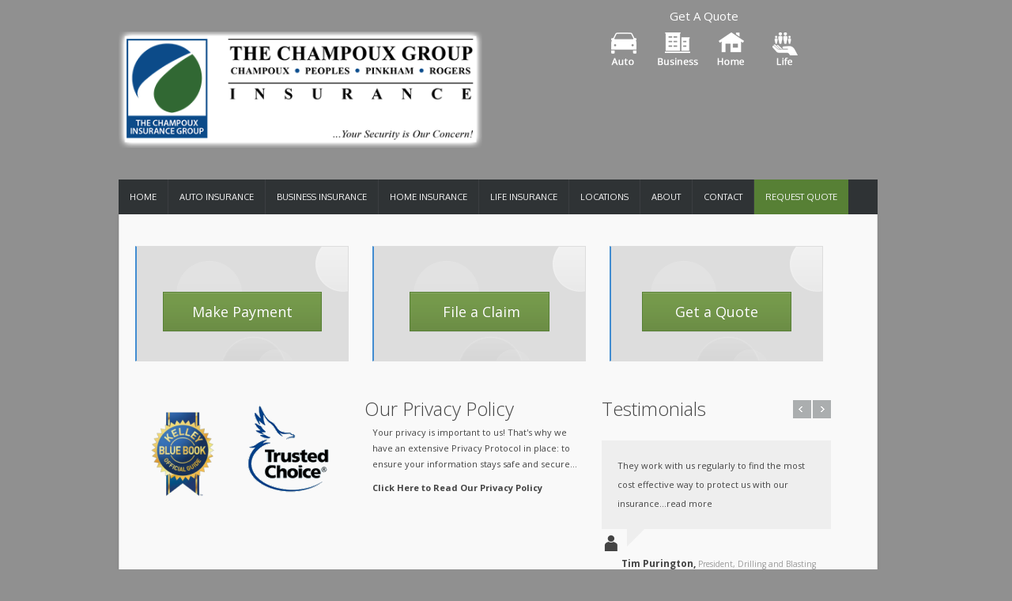

--- FILE ---
content_type: text/html; charset=UTF-8
request_url: https://www.maineinsuranceonline.com/
body_size: 11411
content:
<!DOCTYPE html>
<html lang="en">
  <head>
    <meta charset="UTF-8" />
    <title>
        Home -    </title>
    
    <meta name="viewport" content="width=device-width, initial-scale=1.0">    <meta name="author" content="VibeThemes">

    <!-- Le styles -->
    <link id="main_style"  rel="stylesheet" href="https://www.maineinsuranceonline.com/wp-content/themes/vibecom/style.css" />
    
   
    <link rel="pingback" href="https://www.maineinsuranceonline.com/xmlrpc.php" />     
  	
    <!-- Le HTML5 shim, for IE6-8 support of HTML5 elements -->
    <!--[if lt IE 9]>
      <link rel="stylesheet" href="https://www.maineinsuranceonline.com/wp-content/themes/vibecom/css/iefix.css" />      <script src="http://html5shim.googlecode.com/svn/trunk/html5.js"></script>
    <![endif]-->
    
    
    <!-- Le fav and touch icons -->
   <link rel="shortcut icon" href="">
<meta name='robots' content='index, follow, max-image-preview:large, max-snippet:-1, max-video-preview:-1' />

	<!-- This site is optimized with the Yoast SEO plugin v26.7 - https://yoast.com/wordpress/plugins/seo/ -->
	<link rel="canonical" href="https://www.maineinsuranceonline.com/" />
	<script type="application/ld+json" class="yoast-schema-graph">{"@context":"https://schema.org","@graph":[{"@type":"WebPage","@id":"https://www.maineinsuranceonline.com/","url":"https://www.maineinsuranceonline.com/","name":"Home -","isPartOf":{"@id":"https://www.maineinsuranceonline.com/#website"},"primaryImageOfPage":{"@id":"https://www.maineinsuranceonline.com/#primaryimage"},"image":{"@id":"https://www.maineinsuranceonline.com/#primaryimage"},"thumbnailUrl":"https://www.maineinsuranceonline.com/wp-content/uploads/2013/01/Home-pic1.jpg","datePublished":"2013-01-09T13:30:19+00:00","dateModified":"2018-11-07T14:33:21+00:00","breadcrumb":{"@id":"https://www.maineinsuranceonline.com/#breadcrumb"},"inLanguage":"en","potentialAction":[{"@type":"ReadAction","target":["https://www.maineinsuranceonline.com/"]}]},{"@type":"ImageObject","inLanguage":"en","@id":"https://www.maineinsuranceonline.com/#primaryimage","url":"https://www.maineinsuranceonline.com/wp-content/uploads/2013/01/Home-pic1.jpg","contentUrl":"https://www.maineinsuranceonline.com/wp-content/uploads/2013/01/Home-pic1.jpg","width":900,"height":378},{"@type":"BreadcrumbList","@id":"https://www.maineinsuranceonline.com/#breadcrumb","itemListElement":[{"@type":"ListItem","position":1,"name":"Home"}]},{"@type":"WebSite","@id":"https://www.maineinsuranceonline.com/#website","url":"https://www.maineinsuranceonline.com/","name":"","description":"Just another WordPress site","potentialAction":[{"@type":"SearchAction","target":{"@type":"EntryPoint","urlTemplate":"https://www.maineinsuranceonline.com/?s={search_term_string}"},"query-input":{"@type":"PropertyValueSpecification","valueRequired":true,"valueName":"search_term_string"}}],"inLanguage":"en"}]}</script>
	<!-- / Yoast SEO plugin. -->


<link rel='dns-prefetch' href='//fonts.googleapis.com' />
<link rel="alternate" title="oEmbed (JSON)" type="application/json+oembed" href="https://www.maineinsuranceonline.com/wp-json/oembed/1.0/embed?url=https%3A%2F%2Fwww.maineinsuranceonline.com%2F" />
<link rel="alternate" title="oEmbed (XML)" type="text/xml+oembed" href="https://www.maineinsuranceonline.com/wp-json/oembed/1.0/embed?url=https%3A%2F%2Fwww.maineinsuranceonline.com%2F&#038;format=xml" />
<style id='wp-img-auto-sizes-contain-inline-css' type='text/css'>
img:is([sizes=auto i],[sizes^="auto," i]){contain-intrinsic-size:3000px 1500px}
/*# sourceURL=wp-img-auto-sizes-contain-inline-css */
</style>
<style id='wp-emoji-styles-inline-css' type='text/css'>

	img.wp-smiley, img.emoji {
		display: inline !important;
		border: none !important;
		box-shadow: none !important;
		height: 1em !important;
		width: 1em !important;
		margin: 0 0.07em !important;
		vertical-align: -0.1em !important;
		background: none !important;
		padding: 0 !important;
	}
/*# sourceURL=wp-emoji-styles-inline-css */
</style>
<style id='wp-block-library-inline-css' type='text/css'>
:root{--wp-block-synced-color:#7a00df;--wp-block-synced-color--rgb:122,0,223;--wp-bound-block-color:var(--wp-block-synced-color);--wp-editor-canvas-background:#ddd;--wp-admin-theme-color:#007cba;--wp-admin-theme-color--rgb:0,124,186;--wp-admin-theme-color-darker-10:#006ba1;--wp-admin-theme-color-darker-10--rgb:0,107,160.5;--wp-admin-theme-color-darker-20:#005a87;--wp-admin-theme-color-darker-20--rgb:0,90,135;--wp-admin-border-width-focus:2px}@media (min-resolution:192dpi){:root{--wp-admin-border-width-focus:1.5px}}.wp-element-button{cursor:pointer}:root .has-very-light-gray-background-color{background-color:#eee}:root .has-very-dark-gray-background-color{background-color:#313131}:root .has-very-light-gray-color{color:#eee}:root .has-very-dark-gray-color{color:#313131}:root .has-vivid-green-cyan-to-vivid-cyan-blue-gradient-background{background:linear-gradient(135deg,#00d084,#0693e3)}:root .has-purple-crush-gradient-background{background:linear-gradient(135deg,#34e2e4,#4721fb 50%,#ab1dfe)}:root .has-hazy-dawn-gradient-background{background:linear-gradient(135deg,#faaca8,#dad0ec)}:root .has-subdued-olive-gradient-background{background:linear-gradient(135deg,#fafae1,#67a671)}:root .has-atomic-cream-gradient-background{background:linear-gradient(135deg,#fdd79a,#004a59)}:root .has-nightshade-gradient-background{background:linear-gradient(135deg,#330968,#31cdcf)}:root .has-midnight-gradient-background{background:linear-gradient(135deg,#020381,#2874fc)}:root{--wp--preset--font-size--normal:16px;--wp--preset--font-size--huge:42px}.has-regular-font-size{font-size:1em}.has-larger-font-size{font-size:2.625em}.has-normal-font-size{font-size:var(--wp--preset--font-size--normal)}.has-huge-font-size{font-size:var(--wp--preset--font-size--huge)}.has-text-align-center{text-align:center}.has-text-align-left{text-align:left}.has-text-align-right{text-align:right}.has-fit-text{white-space:nowrap!important}#end-resizable-editor-section{display:none}.aligncenter{clear:both}.items-justified-left{justify-content:flex-start}.items-justified-center{justify-content:center}.items-justified-right{justify-content:flex-end}.items-justified-space-between{justify-content:space-between}.screen-reader-text{border:0;clip-path:inset(50%);height:1px;margin:-1px;overflow:hidden;padding:0;position:absolute;width:1px;word-wrap:normal!important}.screen-reader-text:focus{background-color:#ddd;clip-path:none;color:#444;display:block;font-size:1em;height:auto;left:5px;line-height:normal;padding:15px 23px 14px;text-decoration:none;top:5px;width:auto;z-index:100000}html :where(.has-border-color){border-style:solid}html :where([style*=border-top-color]){border-top-style:solid}html :where([style*=border-right-color]){border-right-style:solid}html :where([style*=border-bottom-color]){border-bottom-style:solid}html :where([style*=border-left-color]){border-left-style:solid}html :where([style*=border-width]){border-style:solid}html :where([style*=border-top-width]){border-top-style:solid}html :where([style*=border-right-width]){border-right-style:solid}html :where([style*=border-bottom-width]){border-bottom-style:solid}html :where([style*=border-left-width]){border-left-style:solid}html :where(img[class*=wp-image-]){height:auto;max-width:100%}:where(figure){margin:0 0 1em}html :where(.is-position-sticky){--wp-admin--admin-bar--position-offset:var(--wp-admin--admin-bar--height,0px)}@media screen and (max-width:600px){html :where(.is-position-sticky){--wp-admin--admin-bar--position-offset:0px}}

/*# sourceURL=wp-block-library-inline-css */
</style><style id='global-styles-inline-css' type='text/css'>
:root{--wp--preset--aspect-ratio--square: 1;--wp--preset--aspect-ratio--4-3: 4/3;--wp--preset--aspect-ratio--3-4: 3/4;--wp--preset--aspect-ratio--3-2: 3/2;--wp--preset--aspect-ratio--2-3: 2/3;--wp--preset--aspect-ratio--16-9: 16/9;--wp--preset--aspect-ratio--9-16: 9/16;--wp--preset--color--black: #000000;--wp--preset--color--cyan-bluish-gray: #abb8c3;--wp--preset--color--white: #ffffff;--wp--preset--color--pale-pink: #f78da7;--wp--preset--color--vivid-red: #cf2e2e;--wp--preset--color--luminous-vivid-orange: #ff6900;--wp--preset--color--luminous-vivid-amber: #fcb900;--wp--preset--color--light-green-cyan: #7bdcb5;--wp--preset--color--vivid-green-cyan: #00d084;--wp--preset--color--pale-cyan-blue: #8ed1fc;--wp--preset--color--vivid-cyan-blue: #0693e3;--wp--preset--color--vivid-purple: #9b51e0;--wp--preset--gradient--vivid-cyan-blue-to-vivid-purple: linear-gradient(135deg,rgb(6,147,227) 0%,rgb(155,81,224) 100%);--wp--preset--gradient--light-green-cyan-to-vivid-green-cyan: linear-gradient(135deg,rgb(122,220,180) 0%,rgb(0,208,130) 100%);--wp--preset--gradient--luminous-vivid-amber-to-luminous-vivid-orange: linear-gradient(135deg,rgb(252,185,0) 0%,rgb(255,105,0) 100%);--wp--preset--gradient--luminous-vivid-orange-to-vivid-red: linear-gradient(135deg,rgb(255,105,0) 0%,rgb(207,46,46) 100%);--wp--preset--gradient--very-light-gray-to-cyan-bluish-gray: linear-gradient(135deg,rgb(238,238,238) 0%,rgb(169,184,195) 100%);--wp--preset--gradient--cool-to-warm-spectrum: linear-gradient(135deg,rgb(74,234,220) 0%,rgb(151,120,209) 20%,rgb(207,42,186) 40%,rgb(238,44,130) 60%,rgb(251,105,98) 80%,rgb(254,248,76) 100%);--wp--preset--gradient--blush-light-purple: linear-gradient(135deg,rgb(255,206,236) 0%,rgb(152,150,240) 100%);--wp--preset--gradient--blush-bordeaux: linear-gradient(135deg,rgb(254,205,165) 0%,rgb(254,45,45) 50%,rgb(107,0,62) 100%);--wp--preset--gradient--luminous-dusk: linear-gradient(135deg,rgb(255,203,112) 0%,rgb(199,81,192) 50%,rgb(65,88,208) 100%);--wp--preset--gradient--pale-ocean: linear-gradient(135deg,rgb(255,245,203) 0%,rgb(182,227,212) 50%,rgb(51,167,181) 100%);--wp--preset--gradient--electric-grass: linear-gradient(135deg,rgb(202,248,128) 0%,rgb(113,206,126) 100%);--wp--preset--gradient--midnight: linear-gradient(135deg,rgb(2,3,129) 0%,rgb(40,116,252) 100%);--wp--preset--font-size--small: 13px;--wp--preset--font-size--medium: 20px;--wp--preset--font-size--large: 36px;--wp--preset--font-size--x-large: 42px;--wp--preset--spacing--20: 0.44rem;--wp--preset--spacing--30: 0.67rem;--wp--preset--spacing--40: 1rem;--wp--preset--spacing--50: 1.5rem;--wp--preset--spacing--60: 2.25rem;--wp--preset--spacing--70: 3.38rem;--wp--preset--spacing--80: 5.06rem;--wp--preset--shadow--natural: 6px 6px 9px rgba(0, 0, 0, 0.2);--wp--preset--shadow--deep: 12px 12px 50px rgba(0, 0, 0, 0.4);--wp--preset--shadow--sharp: 6px 6px 0px rgba(0, 0, 0, 0.2);--wp--preset--shadow--outlined: 6px 6px 0px -3px rgb(255, 255, 255), 6px 6px rgb(0, 0, 0);--wp--preset--shadow--crisp: 6px 6px 0px rgb(0, 0, 0);}:where(.is-layout-flex){gap: 0.5em;}:where(.is-layout-grid){gap: 0.5em;}body .is-layout-flex{display: flex;}.is-layout-flex{flex-wrap: wrap;align-items: center;}.is-layout-flex > :is(*, div){margin: 0;}body .is-layout-grid{display: grid;}.is-layout-grid > :is(*, div){margin: 0;}:where(.wp-block-columns.is-layout-flex){gap: 2em;}:where(.wp-block-columns.is-layout-grid){gap: 2em;}:where(.wp-block-post-template.is-layout-flex){gap: 1.25em;}:where(.wp-block-post-template.is-layout-grid){gap: 1.25em;}.has-black-color{color: var(--wp--preset--color--black) !important;}.has-cyan-bluish-gray-color{color: var(--wp--preset--color--cyan-bluish-gray) !important;}.has-white-color{color: var(--wp--preset--color--white) !important;}.has-pale-pink-color{color: var(--wp--preset--color--pale-pink) !important;}.has-vivid-red-color{color: var(--wp--preset--color--vivid-red) !important;}.has-luminous-vivid-orange-color{color: var(--wp--preset--color--luminous-vivid-orange) !important;}.has-luminous-vivid-amber-color{color: var(--wp--preset--color--luminous-vivid-amber) !important;}.has-light-green-cyan-color{color: var(--wp--preset--color--light-green-cyan) !important;}.has-vivid-green-cyan-color{color: var(--wp--preset--color--vivid-green-cyan) !important;}.has-pale-cyan-blue-color{color: var(--wp--preset--color--pale-cyan-blue) !important;}.has-vivid-cyan-blue-color{color: var(--wp--preset--color--vivid-cyan-blue) !important;}.has-vivid-purple-color{color: var(--wp--preset--color--vivid-purple) !important;}.has-black-background-color{background-color: var(--wp--preset--color--black) !important;}.has-cyan-bluish-gray-background-color{background-color: var(--wp--preset--color--cyan-bluish-gray) !important;}.has-white-background-color{background-color: var(--wp--preset--color--white) !important;}.has-pale-pink-background-color{background-color: var(--wp--preset--color--pale-pink) !important;}.has-vivid-red-background-color{background-color: var(--wp--preset--color--vivid-red) !important;}.has-luminous-vivid-orange-background-color{background-color: var(--wp--preset--color--luminous-vivid-orange) !important;}.has-luminous-vivid-amber-background-color{background-color: var(--wp--preset--color--luminous-vivid-amber) !important;}.has-light-green-cyan-background-color{background-color: var(--wp--preset--color--light-green-cyan) !important;}.has-vivid-green-cyan-background-color{background-color: var(--wp--preset--color--vivid-green-cyan) !important;}.has-pale-cyan-blue-background-color{background-color: var(--wp--preset--color--pale-cyan-blue) !important;}.has-vivid-cyan-blue-background-color{background-color: var(--wp--preset--color--vivid-cyan-blue) !important;}.has-vivid-purple-background-color{background-color: var(--wp--preset--color--vivid-purple) !important;}.has-black-border-color{border-color: var(--wp--preset--color--black) !important;}.has-cyan-bluish-gray-border-color{border-color: var(--wp--preset--color--cyan-bluish-gray) !important;}.has-white-border-color{border-color: var(--wp--preset--color--white) !important;}.has-pale-pink-border-color{border-color: var(--wp--preset--color--pale-pink) !important;}.has-vivid-red-border-color{border-color: var(--wp--preset--color--vivid-red) !important;}.has-luminous-vivid-orange-border-color{border-color: var(--wp--preset--color--luminous-vivid-orange) !important;}.has-luminous-vivid-amber-border-color{border-color: var(--wp--preset--color--luminous-vivid-amber) !important;}.has-light-green-cyan-border-color{border-color: var(--wp--preset--color--light-green-cyan) !important;}.has-vivid-green-cyan-border-color{border-color: var(--wp--preset--color--vivid-green-cyan) !important;}.has-pale-cyan-blue-border-color{border-color: var(--wp--preset--color--pale-cyan-blue) !important;}.has-vivid-cyan-blue-border-color{border-color: var(--wp--preset--color--vivid-cyan-blue) !important;}.has-vivid-purple-border-color{border-color: var(--wp--preset--color--vivid-purple) !important;}.has-vivid-cyan-blue-to-vivid-purple-gradient-background{background: var(--wp--preset--gradient--vivid-cyan-blue-to-vivid-purple) !important;}.has-light-green-cyan-to-vivid-green-cyan-gradient-background{background: var(--wp--preset--gradient--light-green-cyan-to-vivid-green-cyan) !important;}.has-luminous-vivid-amber-to-luminous-vivid-orange-gradient-background{background: var(--wp--preset--gradient--luminous-vivid-amber-to-luminous-vivid-orange) !important;}.has-luminous-vivid-orange-to-vivid-red-gradient-background{background: var(--wp--preset--gradient--luminous-vivid-orange-to-vivid-red) !important;}.has-very-light-gray-to-cyan-bluish-gray-gradient-background{background: var(--wp--preset--gradient--very-light-gray-to-cyan-bluish-gray) !important;}.has-cool-to-warm-spectrum-gradient-background{background: var(--wp--preset--gradient--cool-to-warm-spectrum) !important;}.has-blush-light-purple-gradient-background{background: var(--wp--preset--gradient--blush-light-purple) !important;}.has-blush-bordeaux-gradient-background{background: var(--wp--preset--gradient--blush-bordeaux) !important;}.has-luminous-dusk-gradient-background{background: var(--wp--preset--gradient--luminous-dusk) !important;}.has-pale-ocean-gradient-background{background: var(--wp--preset--gradient--pale-ocean) !important;}.has-electric-grass-gradient-background{background: var(--wp--preset--gradient--electric-grass) !important;}.has-midnight-gradient-background{background: var(--wp--preset--gradient--midnight) !important;}.has-small-font-size{font-size: var(--wp--preset--font-size--small) !important;}.has-medium-font-size{font-size: var(--wp--preset--font-size--medium) !important;}.has-large-font-size{font-size: var(--wp--preset--font-size--large) !important;}.has-x-large-font-size{font-size: var(--wp--preset--font-size--x-large) !important;}
/*# sourceURL=global-styles-inline-css */
</style>

<style id='classic-theme-styles-inline-css' type='text/css'>
/*! This file is auto-generated */
.wp-block-button__link{color:#fff;background-color:#32373c;border-radius:9999px;box-shadow:none;text-decoration:none;padding:calc(.667em + 2px) calc(1.333em + 2px);font-size:1.125em}.wp-block-file__button{background:#32373c;color:#fff;text-decoration:none}
/*# sourceURL=/wp-includes/css/classic-themes.min.css */
</style>
<link rel='stylesheet' id='layerslider_css-css' href='https://www.maineinsuranceonline.com/wp-content/plugins/LayerSlider/css/layerslider.css?ver=4.6.1' type='text/css' media='all' />
<link rel='stylesheet' id='bootstrap-css' href='https://www.maineinsuranceonline.com/wp-content/themes/vibecom/css/bootstrap.css?ver=6.9' type='text/css' media='all' />
<link rel='stylesheet' id='bootstrap-responsive-css' href='https://www.maineinsuranceonline.com/wp-content/themes/vibecom/css/bootstrap-responsive.css?ver=6.9' type='text/css' media='all' />
<link rel='stylesheet' id='style-css' href='https://www.maineinsuranceonline.com/wp-content/themes/vibecom/css/style.css?ver=6.9' type='text/css' media='all' />
<link rel='stylesheet' id='slider-css' href='https://www.maineinsuranceonline.com/wp-content/themes/vibecom/css/slider.css?ver=6.9' type='text/css' media='all' />
<link rel='stylesheet' id='style-responsive-css' href='https://www.maineinsuranceonline.com/wp-content/themes/vibecom/css/responsive-fixes.css?ver=6.9' type='text/css' media='all' />
<link rel='stylesheet' id='vibe-shortcodes-css' href='https://www.maineinsuranceonline.com/wp-content/themes/vibecom/includes/shortcodes/shortcodes.css?ver=6.9' type='text/css' media='all' />
<link rel='stylesheet' id='touchtouch-css' href='https://www.maineinsuranceonline.com/wp-content/themes/vibecom/js/touchTouch/touchTouch.css?ver=6.9' type='text/css' media='all' />
<link rel='stylesheet' id='prettyPhoto-css' href='https://www.maineinsuranceonline.com/wp-content/themes/vibecom/css/prettyPhoto.css?ver=6.9' type='text/css' media='all' />
<link rel='stylesheet' id='audioplayer-css' href='https://www.maineinsuranceonline.com/wp-content/themes/vibecom/css/audioplayer.css?ver=6.9' type='text/css' media='all' />
<link rel='stylesheet' id='videoplayer-css' href='https://www.maineinsuranceonline.com/wp-content/themes/vibecom/css/video-js.min.css?ver=6.9' type='text/css' media='all' />
<link rel='stylesheet' id='google-webfontloader-css' href='https://fonts.googleapis.com/css?family=Open+Sans%3A100%2C200%2C300%2C400%2C500%2C600%2C700%2C800%7COxygen%3A100%2C200%2C300%2C400%2C500%2C600%2C700%2C800%7CSignika&#038;ver=6.9' type='text/css' media='all' />
<link rel='stylesheet' id='custom_changes-css' href='https://www.maineinsuranceonline.com/wp-content/themes/vibecom/css/custom.php?bodybg=%23FBFBFB&#038;color=%23444444&#038;darkbg=%23F1F1F1&#038;darkerbg=%23393F42&#038;darkestbg=%232F3335&#038;darkcolor=%23999999&#038;darkborder=%233B3E41&#038;darktitlecolor=%23F6F6F6&#038;primarycolor=%23578035&#038;primarylightcolor=%23769b4c&#038;primarytextcolor=%23FFFFFF&#038;lightbg=%23DDDDDD&#038;lighterbg=%23EEEEEE&#038;lightestbg=%23F9F9F9&#038;lightborder=%23D6D6D6&#038;lighterborder=%23EFEFEF&#038;specialcolor=%2389AA38&#038;carouselbgeffect=17&#038;carouselfontstyle=Open+Sans&#038;carouselfontsize=24&#038;carouselfontcolor=%23FFFFFF&#038;h1fontstyle=Open+Sans&#038;h1fontsize=48&#038;h1fontcolor=%23444444&#038;h2fontstyle=Open+Sans&#038;h2fontsize=36&#038;h2fontcolor=%23BBBBBB&#038;h3fontstyle=Open+Sans&#038;h3fontsize=24&#038;h3fontcolor=%23444444&#038;h4fontstyle=Open+Sans&#038;h4fontsize=16&#038;h4fontcolor=%23BBBBBB&#038;h5fontstyle=Open+Sans&#038;h5fontsize=14&#038;h5fontcolor=%23444444&#038;h6fontstyle=Open+Sans&#038;h6fontsize=12&#038;h6fontcolor=%23444444&#038;pfontstyle=Open+Sans&#038;pfontsize=11&#038;pfontcolor=%23444444&#038;labelfontstyle=Oxygen&#038;labelfontsize=11&#038;labelfontcolor=%23666666&#038;bodyeffect&#038;bodyimg&#038;menutitle=1&#038;slider_thumb_width=120&#038;1&#038;ver=6.9' type='text/css' media='all' />
<script type="text/javascript" src="https://www.maineinsuranceonline.com/wp-includes/js/jquery/jquery.min.js?ver=3.7.1" id="jquery-core-js"></script>
<script type="text/javascript" src="https://www.maineinsuranceonline.com/wp-includes/js/jquery/jquery-migrate.min.js?ver=3.4.1" id="jquery-migrate-js"></script>
<script type="text/javascript" src="https://www.maineinsuranceonline.com/wp-content/plugins/jquery-vertical-accordion-menu/js/jquery.hoverIntent.minified.js?ver=6.9" id="jqueryhoverintent-js"></script>
<script type="text/javascript" src="https://www.maineinsuranceonline.com/wp-content/plugins/jquery-vertical-accordion-menu/js/jquery.cookie.js?ver=6.9" id="jquerycookie-js"></script>
<script type="text/javascript" src="https://www.maineinsuranceonline.com/wp-content/plugins/jquery-vertical-accordion-menu/js/jquery.dcjqaccordion.2.9.js?ver=6.9" id="dcjqaccordion-js"></script>
<script type="text/javascript" src="https://www.maineinsuranceonline.com/wp-content/plugins/LayerSlider/js/layerslider.kreaturamedia.jquery.js?ver=4.6.1" id="layerslider_js-js"></script>
<script type="text/javascript" src="https://www.maineinsuranceonline.com/wp-content/plugins/LayerSlider/js/jquery-easing-1.3.js?ver=1.3.0" id="jquery_easing-js"></script>
<script type="text/javascript" src="https://www.maineinsuranceonline.com/wp-content/plugins/LayerSlider/js/jquerytransit.js?ver=0.9.9" id="transit-js"></script>
<script type="text/javascript" src="https://www.maineinsuranceonline.com/wp-content/plugins/LayerSlider/js/layerslider.transitions.js?ver=4.6.1" id="layerslider_transitions-js"></script>
<link rel="https://api.w.org/" href="https://www.maineinsuranceonline.com/wp-json/" /><link rel="alternate" title="JSON" type="application/json" href="https://www.maineinsuranceonline.com/wp-json/wp/v2/pages/185" /><link rel="EditURI" type="application/rsd+xml" title="RSD" href="https://www.maineinsuranceonline.com/xmlrpc.php?rsd" />
<meta name="generator" content="WordPress 6.9" />
<link rel='shortlink' href='https://www.maineinsuranceonline.com/' />
<style type="text/css" id="custom-background-css">
body.custom-background { background-color: #909090; }
</style>
	<link rel="icon" href="https://www.maineinsuranceonline.com/wp-content/uploads/2013/07/champoux-favi-60x60.png" sizes="32x32" />
<link rel="icon" href="https://www.maineinsuranceonline.com/wp-content/uploads/2013/07/champoux-favi.png" sizes="192x192" />
<link rel="apple-touch-icon" href="https://www.maineinsuranceonline.com/wp-content/uploads/2013/07/champoux-favi.png" />
<meta name="msapplication-TileImage" content="https://www.maineinsuranceonline.com/wp-content/uploads/2013/07/champoux-favi.png" />
		<style type="text/css" id="wp-custom-css">
			.q_button {
        display: inline-block;
        padding: 10px 20px;
        text-align: center;
        text-decoration: none;
        color: #ffffff;
	      background-color: #7aa8b7;
        border-radius: 6px;
        outline: none;
      }		</style>
		        
  </head>
  <body class="home wp-singular page-template-default page page-id-185 custom-background wp-theme-vibecom"><!-- FOR BACKGROUND COLOR & BACKGROUND IMAGE -->
  <div id="bg-effect">  <!-- FOR AWESOME BACKGROUND EFFECTS -->
  <!-- BEGIN HEADER -->
  	<header>
            <div class="container">
  		<div class="row">
                    <div class="span6">
  			<div class="logoarea"><!-- BEGIN LOGOAREA -->
                            <h1>
                            <a href="https://www.maineinsuranceonline.com" title="Just another WordPress site">
  				<img src="https://www.maineinsuranceonline.com/wp-content/uploads/2017/07/WebHeader2017-1.png" alt="Just another WordPress site"><!-- LOGO IMAGE -->
  			    </a>
                            </h1>    
  			</div>
  		    </div>
  		   <div class="span6 right">

  		     			<div class="contactarea "><!-- SOCIAL CONTACT -->
<span style="width: 280px; float:left; padding-left:90px; margin-top:-30px  ">
<p style="width:280px; font-size:15px; text-align:center; color:#ffffff; float:left; padding:0; margin:0;">Get A Quote</p><br>
<a href="/auto-insurance/auto-request-a-quote/"><img src="/wp-content/uploads/2013/07/auto-insurance-21.png" style="padding-right:10px; padding-top:10px;"></a>
<a href="/business-insurance-maine/business-insurance-request-a-quote/"><img src="/wp-content/uploads/2013/07/business-insurance1.png" style="padding-top:10px; padding-right:10px;"/></a>
<a href="/request-a-home-insurance-quote/"><img src="/wp-content/uploads/2013/07/home-insurance1.png" style="padding-right:10px;padding-top:10px;"></a>
<a href="/request-a-life-insurance-quote/"><img src="/wp-content/uploads/2013/07/life-insurance1.png" style="padding-top:10px;"></a>


</span>
  			  			
  			</div>
                    </div>
  	       </div>
            </div>       
  	       
                   <!-- MAIN NAVIGATION -->
        <div id="nav_container">         
           <div class="container">  
                <div class="row">
               <nav>
                   
                <div id="top-menu" class="menu-main-menu-container"><ul id="menu-main-menu" class="nav"><li id="nav-menu-item-1210" class="main-menu-item  menu-item-even menu-item-depth-0 menu-item menu-item-type-post_type menu-item-object-page menu-item-home current-menu-item page_item page-item-185 current_page_item"><a href="https://www.maineinsuranceonline.com/" class="menu-link main-menu-link">Home</a></li>
<li id="nav-menu-item-464" class="main-menu-item  menu-item-even menu-item-depth-0 menu-item menu-item-type-post_type menu-item-object-page menu-item-has-children"><a href="https://www.maineinsuranceonline.com/auto-insurance/" class="menu-link main-menu-link">Auto Insurance</a>
<ul class="mega-drop menu-odd  menu-depth-1">
	<li id="nav-menu-item-475" class="sub-menu-item  menu-item-odd menu-item-depth-1 menu-item menu-item-type-custom menu-item-object-custom menu-item-has-children"><a href="http://#" class="menu-link sub-menu-link">Auto Insurance Pages</a>
	<ul class=" menu-even mega-sub menu-depth-2">
		<li id="nav-menu-item-477" class="sub-menu-item sub-sub-menu-item menu-item-even menu-item-depth-2 menu-item menu-item-type-post_type menu-item-object-page"><a href="https://www.maineinsuranceonline.com/auto-insurance/auto-request-a-quote/" class="menu-link sub-menu-link">Request an Auto Quote<small><br /></small></a></li>
		<li id="nav-menu-item-465" class="sub-menu-item sub-sub-menu-item menu-item-even menu-item-depth-2 menu-item menu-item-type-post_type menu-item-object-page"><a href="https://www.maineinsuranceonline.com/auto-insurance/request-auto-id-card/" class="menu-link sub-menu-link">Request Auto ID Card<small><br /></small></a></li>
		<li id="nav-menu-item-507" class="sub-menu-item sub-sub-menu-item menu-item-even menu-item-depth-2 menu-item menu-item-type-post_type menu-item-object-page"><a href="https://www.maineinsuranceonline.com/auto-insurance/file-a-claim-auto/" class="menu-link sub-menu-link">File an Auto Insurance Claim<small><br /></small></a></li>
		<li id="nav-menu-item-509" class="sub-menu-item sub-sub-menu-item menu-item-even menu-item-depth-2 menu-item menu-item-type-post_type menu-item-object-page"><a href="https://www.maineinsuranceonline.com/auto-insurance/make-a-payment-auto/" class="menu-link sub-menu-link">Make an Auto Insurance Payment<small><br /></small></a></li>
	</ul>
</li>
</ul>
</li>
<li id="nav-menu-item-468" class="main-menu-item  menu-item-even menu-item-depth-0 menu-item menu-item-type-post_type menu-item-object-page menu-item-has-children"><a href="https://www.maineinsuranceonline.com/business-insurance-maine/" class="menu-link main-menu-link">Business Insurance</a>
<ul class="mega-drop menu-odd  menu-depth-1">
	<li id="nav-menu-item-472" class="sub-menu-item  menu-item-odd menu-item-depth-1 menu-item menu-item-type-custom menu-item-object-custom menu-item-has-children"><a href="http://#" class="menu-link sub-menu-link">Business Insurance Pages</a>
	<ul class=" menu-even mega-sub menu-depth-2">
		<li id="nav-menu-item-499" class="sub-menu-item sub-sub-menu-item menu-item-even menu-item-depth-2 menu-item menu-item-type-post_type menu-item-object-page"><a href="https://www.maineinsuranceonline.com/business-insurance-maine/business-insurance-request-a-quote/" class="menu-link sub-menu-link">Business Insurance Request a Quote<small><br /></small></a></li>
		<li id="nav-menu-item-496" class="sub-menu-item sub-sub-menu-item menu-item-even menu-item-depth-2 menu-item menu-item-type-post_type menu-item-object-page"><a href="https://www.maineinsuranceonline.com/business-insurance-maine/request-a-certificate-of-liability/" class="menu-link sub-menu-link">Request a Certificate of Liability<small><br /></small></a></li>
		<li id="nav-menu-item-469" class="sub-menu-item sub-sub-menu-item menu-item-even menu-item-depth-2 menu-item menu-item-type-post_type menu-item-object-page"><a href="https://www.maineinsuranceonline.com/business-insurance-maine/file-a-business-insurance-claim/" class="menu-link sub-menu-link">File a Business Insurance Claim<small><br /></small></a></li>
		<li id="nav-menu-item-470" class="sub-menu-item sub-sub-menu-item menu-item-even menu-item-depth-2 menu-item menu-item-type-post_type menu-item-object-page"><a href="https://www.maineinsuranceonline.com/business-insurance-maine/make-a-business-insurance-payment/" class="menu-link sub-menu-link">Make a Business Insurance Payment<small><br /></small></a></li>
	</ul>
</li>
</ul>
</li>
<li id="nav-menu-item-454" class="main-menu-item  menu-item-even menu-item-depth-0 menu-item menu-item-type-post_type menu-item-object-page menu-item-has-children"><a href="https://www.maineinsuranceonline.com/home-insurance-maine/" class="menu-link main-menu-link">Home Insurance</a>
<ul class="mega-drop menu-odd  menu-depth-1">
	<li id="nav-menu-item-463" class="sub-menu-item  menu-item-odd menu-item-depth-1 menu-item menu-item-type-custom menu-item-object-custom menu-item-has-children"><a href="http://#" class="menu-link sub-menu-link">Home insurance Pages</a>
	<ul class=" menu-even mega-sub menu-depth-2">
		<li id="nav-menu-item-457" class="sub-menu-item sub-sub-menu-item menu-item-even menu-item-depth-2 menu-item menu-item-type-post_type menu-item-object-page"><a href="https://www.maineinsuranceonline.com/request-a-home-insurance-quote/" class="menu-link sub-menu-link">Request a Home Insurance Quote<small><br /></small></a></li>
		<li id="nav-menu-item-456" class="sub-menu-item sub-sub-menu-item menu-item-even menu-item-depth-2 menu-item menu-item-type-post_type menu-item-object-page"><a href="https://www.maineinsuranceonline.com/home-insurance-maine/file-a-home-insurance-claim/" class="menu-link sub-menu-link">File a Home Insurance Claim<small><br /></small></a></li>
		<li id="nav-menu-item-455" class="sub-menu-item sub-sub-menu-item menu-item-even menu-item-depth-2 menu-item menu-item-type-post_type menu-item-object-page"><a href="https://www.maineinsuranceonline.com/home-insurance-maine/make-a-home-insurance-payment/" class="menu-link sub-menu-link">Make a Home Insurance Payment<small><br /></small></a></li>
	</ul>
</li>
</ul>
</li>
<li id="nav-menu-item-474" class="main-menu-item  menu-item-even menu-item-depth-0 menu-item menu-item-type-post_type menu-item-object-page menu-item-has-children"><a href="https://www.maineinsuranceonline.com/life-insurance-maine/" class="menu-link main-menu-link">Life Insurance</a>
<ul class="mega-drop menu-odd  menu-depth-1">
	<li id="nav-menu-item-476" class="sub-menu-item  menu-item-odd menu-item-depth-1 menu-item menu-item-type-custom menu-item-object-custom menu-item-has-children"><a href="http://#" class="menu-link sub-menu-link">Life Insurance Pages</a>
	<ul class=" menu-even mega-sub menu-depth-2">
		<li id="nav-menu-item-473" class="sub-menu-item sub-sub-menu-item menu-item-even menu-item-depth-2 menu-item menu-item-type-post_type menu-item-object-page"><a href="https://www.maineinsuranceonline.com/request-a-life-insurance-quote/" class="menu-link sub-menu-link">Request a Life Insurance Quote<small><br /></small></a></li>
		<li id="nav-menu-item-471" class="sub-menu-item sub-sub-menu-item menu-item-even menu-item-depth-2 menu-item menu-item-type-post_type menu-item-object-page"><a href="https://www.maineinsuranceonline.com/life-insurance-maine/make-a-life-insurance-payment/" class="menu-link sub-menu-link">Make a Life Insurance Payment<small><br /></small></a></li>
	</ul>
</li>
</ul>
</li>
<li id="nav-menu-item-492" class="main-menu-item  menu-item-even menu-item-depth-0 menu-item menu-item-type-post_type menu-item-object-page menu-item-has-children"><a href="https://www.maineinsuranceonline.com/our-locations/" class="menu-link main-menu-link">Locations</a>
<ul class="mega-drop menu-odd  menu-depth-1">
	<li id="nav-menu-item-574" class="sub-menu-item  menu-item-odd menu-item-depth-1 menu-item menu-item-type-custom menu-item-object-custom menu-item-has-children"><a href="http://#" class="menu-link sub-menu-link">Our Locations Pages</a>
	<ul class=" menu-even mega-sub menu-depth-2">
		<li id="nav-menu-item-578" class="sub-menu-item sub-sub-menu-item menu-item-even menu-item-depth-2 menu-item menu-item-type-post_type menu-item-object-page menu-item-has-children"><a href="https://www.maineinsuranceonline.com/champoux-insurance-agency/" class="menu-link sub-menu-link">Champoux Insurance Group<small><br /></small></a>
		<ul class=" menu-odd mega-sub menu-depth-3">
			<li id="nav-menu-item-1854" class="sub-menu-item sub-sub-menu-item menu-item-odd menu-item-depth-3 menu-item menu-item-type-post_type menu-item-object-page"><a href="https://www.maineinsuranceonline.com/champoux-insurance-agency-auburn/" class="menu-link sub-menu-link">Champoux Insurance Group – Auburn<small><br /></small></a></li>
		</ul>
</li>
		<li id="nav-menu-item-1630" class="sub-menu-item sub-sub-menu-item menu-item-even menu-item-depth-2 menu-item menu-item-type-post_type menu-item-object-page"><a href="https://www.maineinsuranceonline.com/peoples-insurance-agency-monmouth/" class="menu-link sub-menu-link">Peoples Insurance Agency – Monmouth<small><br /></small></a></li>
		<li id="nav-menu-item-577" class="sub-menu-item sub-sub-menu-item menu-item-even menu-item-depth-2 menu-item menu-item-type-post_type menu-item-object-page"><a href="https://www.maineinsuranceonline.com/peoples-insurance-agency/" class="menu-link sub-menu-link">Peoples Insurance Agency – Ogunquit<small><br /></small></a></li>
		<li id="nav-menu-item-576" class="sub-menu-item sub-sub-menu-item menu-item-even menu-item-depth-2 menu-item menu-item-type-post_type menu-item-object-page"><a href="https://www.maineinsuranceonline.com/pinkham-insurance-agency/" class="menu-link sub-menu-link">Pinkham Insurance Agency<small><br /></small></a></li>
		<li id="nav-menu-item-575" class="sub-menu-item sub-sub-menu-item menu-item-even menu-item-depth-2 menu-item menu-item-type-post_type menu-item-object-page"><a href="https://www.maineinsuranceonline.com/rogers-insurance-agency/" class="menu-link sub-menu-link">Rogers Insurance Agency<small><br /></small></a></li>
	</ul>
</li>
</ul>
</li>
<li id="nav-menu-item-489" class="main-menu-item  menu-item-even menu-item-depth-0 menu-item menu-item-type-post_type menu-item-object-page menu-item-has-children"><a href="https://www.maineinsuranceonline.com/about-us/" class="menu-link main-menu-link">About</a>
<ul class="mega-drop menu-odd  menu-depth-1">
	<li id="nav-menu-item-709" class="sub-menu-item  menu-item-odd menu-item-depth-1 menu-item menu-item-type-custom menu-item-object-custom menu-item-has-children"><a href="http://#" class="menu-link sub-menu-link">About Us Pages</a>
	<ul class=" menu-even mega-sub menu-depth-2">
		<li id="nav-menu-item-708" class="sub-menu-item sub-sub-menu-item menu-item-even menu-item-depth-2 menu-item menu-item-type-post_type menu-item-object-page"><a href="https://www.maineinsuranceonline.com/about-us/our-agencies/" class="menu-link sub-menu-link">Our Agencies<small><br /></small></a></li>
		<li id="nav-menu-item-753" class="sub-menu-item sub-sub-menu-item menu-item-even menu-item-depth-2 menu-item menu-item-type-post_type menu-item-object-page"><a href="https://www.maineinsuranceonline.com/our-team/" class="menu-link sub-menu-link">Our Team<small><br /></small></a></li>
		<li id="nav-menu-item-752" class="sub-menu-item sub-sub-menu-item menu-item-even menu-item-depth-2 menu-item menu-item-type-post_type menu-item-object-page"><a href="https://www.maineinsuranceonline.com/our-company-partners/" class="menu-link sub-menu-link">Our Company Partners<small><br /></small></a></li>
	</ul>
</li>
</ul>
</li>
<li id="nav-menu-item-448" class="main-menu-item  menu-item-even menu-item-depth-0 menu-item menu-item-type-post_type menu-item-object-page"><a href="https://www.maineinsuranceonline.com/contact/" class="menu-link main-menu-link">Contact</a></li>
<li id="nav-menu-item-478" class="main-menu-item  menu-item-even menu-item-depth-0 menu-item menu-item-type-post_type menu-item-object-page menu-item-has-children"><a href="https://www.maineinsuranceonline.com/request-quotes/" class="menu-link main-menu-link">Request Quote</a>
<ul class="mega-drop menu-odd  menu-depth-1">
	<li id="nav-menu-item-483" class="sub-menu-item  menu-item-odd menu-item-depth-1 menu-item menu-item-type-custom menu-item-object-custom menu-item-has-children"><a href="http://#" class="menu-link sub-menu-link">Request Quote Pages</a>
	<ul class=" menu-even mega-sub menu-depth-2">
		<li id="nav-menu-item-482" class="sub-menu-item sub-sub-menu-item menu-item-even menu-item-depth-2 menu-item menu-item-type-post_type menu-item-object-page"><a href="https://www.maineinsuranceonline.com/auto-insurance/auto-request-a-quote/" class="menu-link sub-menu-link">Auto Insurance<small><br /></small></a></li>
		<li id="nav-menu-item-481" class="sub-menu-item sub-sub-menu-item menu-item-even menu-item-depth-2 menu-item menu-item-type-post_type menu-item-object-page"><a href="https://www.maineinsuranceonline.com/business-insurance-maine/business-insurance-request-a-quote/" class="menu-link sub-menu-link">Business Insurance<small><br /></small></a></li>
		<li id="nav-menu-item-480" class="sub-menu-item sub-sub-menu-item menu-item-even menu-item-depth-2 menu-item menu-item-type-post_type menu-item-object-page"><a href="https://www.maineinsuranceonline.com/request-a-home-insurance-quote/" class="menu-link sub-menu-link">Home Insurance<small><br /></small></a></li>
		<li id="nav-menu-item-479" class="sub-menu-item sub-sub-menu-item menu-item-even menu-item-depth-2 menu-item menu-item-type-post_type menu-item-object-page"><a href="https://www.maineinsuranceonline.com/request-a-life-insurance-quote/" class="menu-link sub-menu-link">Life Insurance<small><br /></small></a></li>
	</ul>
</li>
</ul>
</li>
</ul></div>                                </nav> 				
  		 <!-- end #top-menu -->
  		   <div class="topnav">
	  		   	<a class="show_nav span1">Main Menu <i class=" icon-white icon-plus"></i></a>
                                <ul id="menu-main-menu-1" class="collapsed_accordion"><li id="menu-item-1210" class="menu-item menu-item-type-post_type menu-item-object-page menu-item-home current-menu-item page_item page-item-185 current_page_item menu-item-1210"><a href="https://www.maineinsuranceonline.com/" aria-current="page">Home</a></li>
<li id="menu-item-464" class="menu-item menu-item-type-post_type menu-item-object-page menu-item-has-children menu-item-464"><a href="https://www.maineinsuranceonline.com/auto-insurance/">Auto Insurance</a>
<ul class="sub-menu">
	<li id="menu-item-475" class="menu-item menu-item-type-custom menu-item-object-custom menu-item-has-children menu-item-475"><a href="http://#">Auto Insurance Pages</a>
	<ul class="sub-menu">
		<li id="menu-item-477" class="menu-item menu-item-type-post_type menu-item-object-page menu-item-477"><a href="https://www.maineinsuranceonline.com/auto-insurance/auto-request-a-quote/">Request an Auto Quote</a></li>
		<li id="menu-item-465" class="menu-item menu-item-type-post_type menu-item-object-page menu-item-465"><a href="https://www.maineinsuranceonline.com/auto-insurance/request-auto-id-card/">Request Auto ID Card</a></li>
		<li id="menu-item-507" class="menu-item menu-item-type-post_type menu-item-object-page menu-item-507"><a href="https://www.maineinsuranceonline.com/auto-insurance/file-a-claim-auto/">File an Auto Insurance Claim</a></li>
		<li id="menu-item-509" class="menu-item menu-item-type-post_type menu-item-object-page menu-item-509"><a href="https://www.maineinsuranceonline.com/auto-insurance/make-a-payment-auto/">Make an Auto Insurance Payment</a></li>
	</ul>
</li>
</ul>
</li>
<li id="menu-item-468" class="menu-item menu-item-type-post_type menu-item-object-page menu-item-has-children menu-item-468"><a href="https://www.maineinsuranceonline.com/business-insurance-maine/">Business Insurance</a>
<ul class="sub-menu">
	<li id="menu-item-472" class="menu-item menu-item-type-custom menu-item-object-custom menu-item-has-children menu-item-472"><a href="http://#">Business Insurance Pages</a>
	<ul class="sub-menu">
		<li id="menu-item-499" class="menu-item menu-item-type-post_type menu-item-object-page menu-item-499"><a href="https://www.maineinsuranceonline.com/business-insurance-maine/business-insurance-request-a-quote/">Business Insurance Request a Quote</a></li>
		<li id="menu-item-496" class="menu-item menu-item-type-post_type menu-item-object-page menu-item-496"><a href="https://www.maineinsuranceonline.com/business-insurance-maine/request-a-certificate-of-liability/">Request a Certificate of Liability</a></li>
		<li id="menu-item-469" class="menu-item menu-item-type-post_type menu-item-object-page menu-item-469"><a href="https://www.maineinsuranceonline.com/business-insurance-maine/file-a-business-insurance-claim/">File a Business Insurance Claim</a></li>
		<li id="menu-item-470" class="menu-item menu-item-type-post_type menu-item-object-page menu-item-470"><a href="https://www.maineinsuranceonline.com/business-insurance-maine/make-a-business-insurance-payment/">Make a Business Insurance Payment</a></li>
	</ul>
</li>
</ul>
</li>
<li id="menu-item-454" class="menu-item menu-item-type-post_type menu-item-object-page menu-item-has-children menu-item-454"><a href="https://www.maineinsuranceonline.com/home-insurance-maine/">Home Insurance</a>
<ul class="sub-menu">
	<li id="menu-item-463" class="menu-item menu-item-type-custom menu-item-object-custom menu-item-has-children menu-item-463"><a href="http://#">Home insurance Pages</a>
	<ul class="sub-menu">
		<li id="menu-item-457" class="menu-item menu-item-type-post_type menu-item-object-page menu-item-457"><a href="https://www.maineinsuranceonline.com/request-a-home-insurance-quote/">Request a Home Insurance Quote</a></li>
		<li id="menu-item-456" class="menu-item menu-item-type-post_type menu-item-object-page menu-item-456"><a href="https://www.maineinsuranceonline.com/home-insurance-maine/file-a-home-insurance-claim/">File a Home Insurance Claim</a></li>
		<li id="menu-item-455" class="menu-item menu-item-type-post_type menu-item-object-page menu-item-455"><a href="https://www.maineinsuranceonline.com/home-insurance-maine/make-a-home-insurance-payment/">Make a Home Insurance Payment</a></li>
	</ul>
</li>
</ul>
</li>
<li id="menu-item-474" class="menu-item menu-item-type-post_type menu-item-object-page menu-item-has-children menu-item-474"><a href="https://www.maineinsuranceonline.com/life-insurance-maine/">Life Insurance</a>
<ul class="sub-menu">
	<li id="menu-item-476" class="menu-item menu-item-type-custom menu-item-object-custom menu-item-has-children menu-item-476"><a href="http://#">Life Insurance Pages</a>
	<ul class="sub-menu">
		<li id="menu-item-473" class="menu-item menu-item-type-post_type menu-item-object-page menu-item-473"><a href="https://www.maineinsuranceonline.com/request-a-life-insurance-quote/">Request a Life Insurance Quote</a></li>
		<li id="menu-item-471" class="menu-item menu-item-type-post_type menu-item-object-page menu-item-471"><a href="https://www.maineinsuranceonline.com/life-insurance-maine/make-a-life-insurance-payment/">Make a Life Insurance Payment</a></li>
	</ul>
</li>
</ul>
</li>
<li id="menu-item-492" class="menu-item menu-item-type-post_type menu-item-object-page menu-item-has-children menu-item-492"><a href="https://www.maineinsuranceonline.com/our-locations/">Locations</a>
<ul class="sub-menu">
	<li id="menu-item-574" class="menu-item menu-item-type-custom menu-item-object-custom menu-item-has-children menu-item-574"><a href="http://#">Our Locations Pages</a>
	<ul class="sub-menu">
		<li id="menu-item-578" class="menu-item menu-item-type-post_type menu-item-object-page menu-item-has-children menu-item-578"><a href="https://www.maineinsuranceonline.com/champoux-insurance-agency/">Champoux Insurance Group</a>
		<ul class="sub-menu">
			<li id="menu-item-1854" class="menu-item menu-item-type-post_type menu-item-object-page menu-item-1854"><a href="https://www.maineinsuranceonline.com/champoux-insurance-agency-auburn/">Champoux Insurance Group – Auburn</a></li>
		</ul>
</li>
		<li id="menu-item-1630" class="menu-item menu-item-type-post_type menu-item-object-page menu-item-1630"><a href="https://www.maineinsuranceonline.com/peoples-insurance-agency-monmouth/">Peoples Insurance Agency – Monmouth</a></li>
		<li id="menu-item-577" class="menu-item menu-item-type-post_type menu-item-object-page menu-item-577"><a href="https://www.maineinsuranceonline.com/peoples-insurance-agency/">Peoples Insurance Agency – Ogunquit</a></li>
		<li id="menu-item-576" class="menu-item menu-item-type-post_type menu-item-object-page menu-item-576"><a href="https://www.maineinsuranceonline.com/pinkham-insurance-agency/">Pinkham Insurance Agency</a></li>
		<li id="menu-item-575" class="menu-item menu-item-type-post_type menu-item-object-page menu-item-575"><a href="https://www.maineinsuranceonline.com/rogers-insurance-agency/">Rogers Insurance Agency</a></li>
	</ul>
</li>
</ul>
</li>
<li id="menu-item-489" class="menu-item menu-item-type-post_type menu-item-object-page menu-item-has-children menu-item-489"><a href="https://www.maineinsuranceonline.com/about-us/">About</a>
<ul class="sub-menu">
	<li id="menu-item-709" class="menu-item menu-item-type-custom menu-item-object-custom menu-item-has-children menu-item-709"><a href="http://#">About Us Pages</a>
	<ul class="sub-menu">
		<li id="menu-item-708" class="menu-item menu-item-type-post_type menu-item-object-page menu-item-708"><a href="https://www.maineinsuranceonline.com/about-us/our-agencies/">Our Agencies</a></li>
		<li id="menu-item-753" class="menu-item menu-item-type-post_type menu-item-object-page menu-item-753"><a href="https://www.maineinsuranceonline.com/our-team/">Our Team</a></li>
		<li id="menu-item-752" class="menu-item menu-item-type-post_type menu-item-object-page menu-item-752"><a href="https://www.maineinsuranceonline.com/our-company-partners/">Our Company Partners</a></li>
	</ul>
</li>
</ul>
</li>
<li id="menu-item-448" class="menu-item menu-item-type-post_type menu-item-object-page menu-item-448"><a href="https://www.maineinsuranceonline.com/contact/">Contact</a></li>
<li id="menu-item-478" class="menu-item menu-item-type-post_type menu-item-object-page menu-item-has-children menu-item-478"><a href="https://www.maineinsuranceonline.com/request-quotes/">Request Quote</a>
<ul class="sub-menu">
	<li id="menu-item-483" class="menu-item menu-item-type-custom menu-item-object-custom menu-item-has-children menu-item-483"><a href="http://#">Request Quote Pages</a>
	<ul class="sub-menu">
		<li id="menu-item-482" class="menu-item menu-item-type-post_type menu-item-object-page menu-item-482"><a href="https://www.maineinsuranceonline.com/auto-insurance/auto-request-a-quote/">Auto Insurance</a></li>
		<li id="menu-item-481" class="menu-item menu-item-type-post_type menu-item-object-page menu-item-481"><a href="https://www.maineinsuranceonline.com/business-insurance-maine/business-insurance-request-a-quote/">Business Insurance</a></li>
		<li id="menu-item-480" class="menu-item menu-item-type-post_type menu-item-object-page menu-item-480"><a href="https://www.maineinsuranceonline.com/request-a-home-insurance-quote/">Home Insurance</a></li>
		<li id="menu-item-479" class="menu-item menu-item-type-post_type menu-item-object-page menu-item-479"><a href="https://www.maineinsuranceonline.com/request-a-life-insurance-quote/">Life Insurance</a></li>
	</ul>
</li>
</ul>
</li>
</ul>	  		   		   		
  		   </div>
  		   </div>
           </div><!-- end Nav container --> 
  	</div>
  	</header>
  <!-- END HEADER -->   		<div class="container">
  		 	<div class="row">
  				<section class="main-section">
  					  				<div class="row">
  					<!-- BEGIN Page Content -->
  				  <div class="content">		
  			

  <div class="span12">
         <div class="vibe_editor clearfix"><div  class="v_module v_column fullwidth v_first">
<div  class="v_module v_text_block "><script type="text/javascript">var lsjQuery = jQuery;</script><script type="text/javascript">
lsjQuery(document).ready(function() {
                if(typeof lsjQuery.fn.layerSlider == "undefined") { lsShowNotice('layerslider_1','jquery'); }
                    else if(typeof lsjQuery.transit == "undefined" || typeof lsjQuery.transit.modifiedForLayerSlider == "undefined") { lsShowNotice('layerslider_1', 'transit'); }
                        else {
                            lsjQuery("#layerslider_1").layerSlider({
                                width : '900px',
                                height : '378px',
                                responsive : false,
                                responsiveUnder : 0,
                                sublayerContainer : 0,
                                autoStart : true,
                                pauseOnHover : false,
                                firstLayer : 1,
                                animateFirstLayer : true,
                                randomSlideshow : false,
                                twoWaySlideshow : true,
                                loops : 0,
                                forceLoopNum : true,
                                autoPlayVideos : true,
                                autoPauseSlideshow : 'auto',
                                youtubePreview : 'maxresdefault.jpg',
                                keybNav : true,
                                touchNav : true,
                                skin : 'glass',
                                skinsPath : 'https://www.maineinsuranceonline.com/wp-content/plugins/LayerSlider/skins/',
globalBGColor : 'white',
navPrevNext : true,
                                navStartStop : false,
                                navButtons : true,
                                hoverPrevNext : true,
                                hoverBottomNav : true,
                                showBarTimer : false,
                                showCircleTimer : false,
                                thumbnailNavigation : 'disabled',
                                tnWidth : 100,
                                tnHeight : 60,
                                tnContainerWidth : '60%',
                                tnActiveOpacity : 35,
                                tnInactiveOpacity : 100,
                                imgPreload : true,
                        		yourLogo : false,
                                yourLogoStyle : 'position: absolute; left: 10px; top: 10px; z-index: 99;',
                                yourLogoLink : false,
                                yourLogoTarget : '_blank',
                                cbInit : function(element) { },
                                cbStart : function(data) { },
                                cbStop : function(data) { },
                                cbPause : function(data) { },
                                cbAnimStart : function(data) { },
                                cbAnimStop : function(data) { },
                                cbPrev : function(data) { },
                                cbNext : function(data) { }
                            });
                        }
            });
        </script></div> <!-- end .v_text_block -->
</div> <!-- end .v_column_fullwidth -->
<div  class="v_module v_column span4 v_first">
<div  class="v_module v_text_block "><div class="tagline boxed bg2"><p>&nbsp;</p><p style="text-align: center;"><a target="_self" class="big button square" href="/make-a-payment/">Make Payment</a></div></div> <!-- end .v_text_block -->
</div> <!-- end .v_column_span4 -->
<div  class="v_module v_column span4 ">
<div  class="v_module v_text_block "><p style="text-align: left;"><div class="tagline boxed bg2"><p style="text-align: left;">&nbsp;</p><p style="text-align: center;"><a target="_self" class="big button square" href="/file-a-claim/">&nbsp;File a Claim</a><p style="text-align: left;"></div></div> <!-- end .v_text_block -->
</div> <!-- end .v_column_span4 -->
<div  class="v_module v_column span4 ">
<div  class="v_module v_text_block "><div class="tagline boxed bg2"><p>&nbsp;</p><p style="text-align: center;"><a target="_self" class="big button square" href="/request-quotes/"> Get a Quote </a><p style="text-align: left;"></div></div> <!-- end .v_text_block -->
</div> <!-- end .v_column_span4 -->
<div  class="v_module v_column span4 v_first">
<div  class="v_module v_text_block "><p style="text-align: center;"><a href="http://www.kbb.com"><img decoding="async" class="size-full wp-image-1191 alignleft" alt="Home/" src="../wp-content/uploads/2013/01/kbb1.png" width="121" height="117" srcset="https://www.maineinsuranceonline.com/wp-content/uploads/2013/01/kbb1.png 121w, https://www.maineinsuranceonline.com/wp-content/uploads/2013/01/kbb1-60x58.png 60w, https://www.maineinsuranceonline.com/wp-content/uploads/2013/01/kbb1-120x116.png 120w" sizes="(max-width: 121px) 100vw, 121px" title="Home" /></a></p><p><a href="https://www.trustedchoice.com/" target="_blank"><img decoding="async" alt="Home/" src="../wp-content/uploads/2013/04/trusted-choice-logo.png" width="125" height="121" title="Home" /></a></p></div> <!-- end .v_text_block -->
</div> <!-- end .v_column_span4 -->
<div  class="v_module v_column span4 ">
<div  class="v_module v_text_block v_first"><h3 style="text-align: left;">Our Privacy Policy</h3><p style="text-align: left;">Your privacy is important to us! That's why we have an extensive Privacy Protocol in place: to ensure your information stays safe and secure...</p><p style="text-align: left;"><a href="../privacy-policy/"><strong>Click Here&nbsp;to Read Our Privacy Policy</strong></a></p></div> <!-- end .v_text_block -->
</div> <!-- end .v_column_span4 -->
<div  class="v_module v_column span4 ">
<div  class="v_module custom_post_carousel "><h3 class="elegant">Testimonials<span class="line"></span></h3><div id="carousel60" class="vibe_carousel carousel_testimonial carousel_columns1 flexslider">
  			 	  <ul class="slides"><li>
  		<div class="testimonial_item clearfix"><p>They work with us regularly to find the most cost effective way to protect us with our insurance...<a href="https://www.maineinsuranceonline.com/testimonials/tim-purington/">read more</a></p><div class="author"><i class="icon">A</i><h5>Tim Purington, <small>President, Drilling and Blasting Rock Specialist, Inc.</small></h5></div>
  		</div>
            </li><li>
  		<div class="testimonial_item clearfix"><p>I have trusted The Champoux Insurance Group with my home and my cars for about 25 years.  I can...<a href="https://www.maineinsuranceonline.com/testimonials/gilmay-lamarre/">read more</a></p><div class="author"><i class="icon">A</i><h5>Gilmay Lamarre, <small>Maine</small></h5></div>
  		</div>
            </li><li>
  		<div class="testimonial_item clearfix"><p>The Champoux Insurance Group is always there for us.  Like part of the family; caring and with our...<a href="https://www.maineinsuranceonline.com/testimonials/dawn-minigell/">read more</a></p><div class="author"><i class="icon">A</i><h5>Dawn Minigell, <small>Maine</small></h5></div>
  		</div>
            </li><li>
  		<div class="testimonial_item clearfix"><p>I have been very pleased with The Champoux Insurance Group.  The personal attention and customer...<a href="https://www.maineinsuranceonline.com/testimonials/stacey-webber/">read more</a></p><div class="author"><i class="icon">A</i><h5>Stacey Webber, <small>Maine</small></h5></div>
  		</div>
            </li><li>
  		<div class="testimonial_item clearfix"><p>Friendly, professional service,  great job! Thank you!
</p><div class="author"><i class="icon">A</i><h5>Steve & Lisa, <small>Maine</small></h5></div>
  		</div>
            </li><li>
  		<div class="testimonial_item clearfix"><p>Nicole provided me/and my family, with superb customer service regarding our auto insurance...<a href="https://www.maineinsuranceonline.com/testimonials/rick-olfene/">read more</a></p><div class="author"><i class="icon">A</i><h5>Rick Olfene, <small>Maine</small></h5></div>
  		</div>
            </li></ul></div></div>
</div> <!-- end .v_column_span4 -->
</div><!-- .vibe_editor -->                                      </div> 
</div> 
<!-- END Page Content -->
  		  
  		  		
  	 </section>	
  	</div>	
  </div>			
 <!-- FOOTER --> 
 <footer id="main_footer" class="clearfix " >
  	<div class="container">
  		<div class="row">
                    <section class="clearfix four-columns">
  				
                                                                  					</section>
  					<section class="footer_bottom">
  						<p class="copyright span6">
                                                    We are licensed in the following states: Arizona, California, Colorado, Connecticut, Florida, Maine, Maryland, Massachusetts, Montana, New Hampshire, New Mexico, New York, North Carolina, Ohio, Pennsylvania, South Carolina, Texas, Utah, Vermont, Virginia. Not all products are available in all states. Licensed for Life Insurance in Maine only. All rights reserved.                                                </p>
  						  					</section>
  			</div> 
  	</div><!-- end #container -->
  </footer> <!-- end #main_footer -->	
  </div><!-- END BG EFFECT -->
  <div class="toparrow"><a href="#top" id="top_arrow"></a></div>
  
  <script type="text/javascript">
      ; var opcarousel60 = {
           "controlNav" : false,
           "directionNav" : true,
           "animationLoop" : true,
           "slideshow" : true
        };; 
    var stepwidth = 240;
    var ajaxurl="https://www.maineinsuranceonline.com/wp-admin/admin-ajax.php";</script>
<script type="speculationrules">
{"prefetch":[{"source":"document","where":{"and":[{"href_matches":"/*"},{"not":{"href_matches":["/wp-*.php","/wp-admin/*","/wp-content/uploads/*","/wp-content/*","/wp-content/plugins/*","/wp-content/themes/vibecom/*","/*\\?(.+)"]}},{"not":{"selector_matches":"a[rel~=\"nofollow\"]"}},{"not":{"selector_matches":".no-prefetch, .no-prefetch a"}}]},"eagerness":"conservative"}]}
</script>
<script type="text/javascript">
            var options={"slide_easing" : "jswing"
                    , "slide_direction" : "horizontal", "reverse" : 1, "animationLoop" : true, "smoothHeight" : true, "slideshow" : true, "startAt" : false, "randomize" : false, "slideshowSpeed" : false, "animationSpeed" : false, "initDelay" : false, "pauseOnAction" : true, "pauseOnHover" : true, "useCSS" : true, "touch" : true, "controlNav" : false, "directionNav" : true, "keyboard" : false, "mousewheel" : false};
          </script><script type="text/javascript" src="https://www.maineinsuranceonline.com/wp-includes/js/comment-reply.min.js?ver=6.9" id="comment-reply-js" async="async" data-wp-strategy="async" fetchpriority="low"></script>
<script type="text/javascript" src="https://www.maineinsuranceonline.com/wp-content/plugins/mystickysidebar/js/detectmobilebrowser.js?ver=1.2.3" id="detectmobilebrowser-js"></script>
<script type="text/javascript" id="mystickysidebar-js-extra">
/* <![CDATA[ */
var mystickyside_name = {"mystickyside_string":"#secondary","mystickyside_content_string":".newform","mystickyside_margin_top_string":"90","mystickyside_margin_bot_string":"0","mystickyside_update_sidebar_height_string":"","mystickyside_min_width_string":"0","device_desktop":"1","device_mobile":"1"};
//# sourceURL=mystickysidebar-js-extra
/* ]]> */
</script>
<script type="text/javascript" src="https://www.maineinsuranceonline.com/wp-content/plugins/mystickysidebar/js/theia-sticky-sidebar.js?ver=1.2.3" id="mystickysidebar-js"></script>
<script type="text/javascript" src="https://www.maineinsuranceonline.com/wp-content/themes/vibecom/js/jquery.easing.1.3.js?ver=6.9" id="easing-js"></script>
<script type="text/javascript" src="https://www.maineinsuranceonline.com/wp-content/themes/vibecom/js/bootstrap.min.js?ver=6.9" id="bootstrap-js"></script>
<script type="text/javascript" src="https://www.maineinsuranceonline.com/wp-content/themes/vibecom/js/jquery.flexslider-min.js?ver=6.9" id="flexslider-js"></script>
<script type="text/javascript" src="https://www.maineinsuranceonline.com/wp-content/themes/vibecom/js/vibecom_slider.js?ver=6.9" id="vibecomslider-js"></script>
<script type="text/javascript" src="https://www.maineinsuranceonline.com/wp-content/themes/vibecom/js/jquery.isotope.min.js?ver=6.9" id="isotope-js"></script>
<script type="text/javascript" src="https://www.maineinsuranceonline.com/wp-content/themes/vibecom/js/jquery.fitvids.js?ver=6.9" id="fitvids-js"></script>
<script type="text/javascript" src="https://www.maineinsuranceonline.com/wp-content/themes/vibecom/js/audioplayer.min.js?ver=6.9" id="audiojs-js"></script>
<script type="text/javascript" src="https://www.maineinsuranceonline.com/wp-content/themes/vibecom/js/video.min.js?ver=6.9" id="videojs-js"></script>
<script type="text/javascript" src="https://www.maineinsuranceonline.com/wp-content/themes/vibecom/js/jquery.countdown.min.js?ver=6.9" id="countdown-js"></script>
<script type="text/javascript" src="https://www.maineinsuranceonline.com/wp-content/themes/vibecom/js/jquery.iconmenu.js?ver=6.9" id="iconmenu-js"></script>
<script type="text/javascript" src="https://www.maineinsuranceonline.com/wp-content/themes/vibecom/js/touchTouch/touchTouch.jquery.js?ver=6.9" id="touchtouch-js-js"></script>
<script type="text/javascript" src="https://www.maineinsuranceonline.com/wp-content/themes/vibecom/js/jquery.prettyPhoto.js?ver=6.9" id="prettyPhoto-js-js"></script>
<script type="text/javascript" src="https://www.maineinsuranceonline.com/wp-content/themes/vibecom/js/custom.js?ver=6.9" id="custom-js"></script>
<script id="wp-emoji-settings" type="application/json">
{"baseUrl":"https://s.w.org/images/core/emoji/17.0.2/72x72/","ext":".png","svgUrl":"https://s.w.org/images/core/emoji/17.0.2/svg/","svgExt":".svg","source":{"concatemoji":"https://www.maineinsuranceonline.com/wp-includes/js/wp-emoji-release.min.js?ver=6.9"}}
</script>
<script type="module">
/* <![CDATA[ */
/*! This file is auto-generated */
const a=JSON.parse(document.getElementById("wp-emoji-settings").textContent),o=(window._wpemojiSettings=a,"wpEmojiSettingsSupports"),s=["flag","emoji"];function i(e){try{var t={supportTests:e,timestamp:(new Date).valueOf()};sessionStorage.setItem(o,JSON.stringify(t))}catch(e){}}function c(e,t,n){e.clearRect(0,0,e.canvas.width,e.canvas.height),e.fillText(t,0,0);t=new Uint32Array(e.getImageData(0,0,e.canvas.width,e.canvas.height).data);e.clearRect(0,0,e.canvas.width,e.canvas.height),e.fillText(n,0,0);const a=new Uint32Array(e.getImageData(0,0,e.canvas.width,e.canvas.height).data);return t.every((e,t)=>e===a[t])}function p(e,t){e.clearRect(0,0,e.canvas.width,e.canvas.height),e.fillText(t,0,0);var n=e.getImageData(16,16,1,1);for(let e=0;e<n.data.length;e++)if(0!==n.data[e])return!1;return!0}function u(e,t,n,a){switch(t){case"flag":return n(e,"\ud83c\udff3\ufe0f\u200d\u26a7\ufe0f","\ud83c\udff3\ufe0f\u200b\u26a7\ufe0f")?!1:!n(e,"\ud83c\udde8\ud83c\uddf6","\ud83c\udde8\u200b\ud83c\uddf6")&&!n(e,"\ud83c\udff4\udb40\udc67\udb40\udc62\udb40\udc65\udb40\udc6e\udb40\udc67\udb40\udc7f","\ud83c\udff4\u200b\udb40\udc67\u200b\udb40\udc62\u200b\udb40\udc65\u200b\udb40\udc6e\u200b\udb40\udc67\u200b\udb40\udc7f");case"emoji":return!a(e,"\ud83e\u1fac8")}return!1}function f(e,t,n,a){let r;const o=(r="undefined"!=typeof WorkerGlobalScope&&self instanceof WorkerGlobalScope?new OffscreenCanvas(300,150):document.createElement("canvas")).getContext("2d",{willReadFrequently:!0}),s=(o.textBaseline="top",o.font="600 32px Arial",{});return e.forEach(e=>{s[e]=t(o,e,n,a)}),s}function r(e){var t=document.createElement("script");t.src=e,t.defer=!0,document.head.appendChild(t)}a.supports={everything:!0,everythingExceptFlag:!0},new Promise(t=>{let n=function(){try{var e=JSON.parse(sessionStorage.getItem(o));if("object"==typeof e&&"number"==typeof e.timestamp&&(new Date).valueOf()<e.timestamp+604800&&"object"==typeof e.supportTests)return e.supportTests}catch(e){}return null}();if(!n){if("undefined"!=typeof Worker&&"undefined"!=typeof OffscreenCanvas&&"undefined"!=typeof URL&&URL.createObjectURL&&"undefined"!=typeof Blob)try{var e="postMessage("+f.toString()+"("+[JSON.stringify(s),u.toString(),c.toString(),p.toString()].join(",")+"));",a=new Blob([e],{type:"text/javascript"});const r=new Worker(URL.createObjectURL(a),{name:"wpTestEmojiSupports"});return void(r.onmessage=e=>{i(n=e.data),r.terminate(),t(n)})}catch(e){}i(n=f(s,u,c,p))}t(n)}).then(e=>{for(const n in e)a.supports[n]=e[n],a.supports.everything=a.supports.everything&&a.supports[n],"flag"!==n&&(a.supports.everythingExceptFlag=a.supports.everythingExceptFlag&&a.supports[n]);var t;a.supports.everythingExceptFlag=a.supports.everythingExceptFlag&&!a.supports.flag,a.supports.everything||((t=a.source||{}).concatemoji?r(t.concatemoji):t.wpemoji&&t.twemoji&&(r(t.twemoji),r(t.wpemoji)))});
//# sourceURL=https://www.maineinsuranceonline.com/wp-includes/js/wp-emoji-loader.min.js
/* ]]> */
</script>
 <script type="text/javascript">
      ;VideoJS.options.flash.swf = "https://www.maineinsuranceonline.com/wp-content/themes/vibecom/img/video-js.swf";</script>
  </body>
  </html>

--- FILE ---
content_type: text/css
request_url: https://www.maineinsuranceonline.com/wp-content/themes/vibecom/style.css
body_size: 679
content:
/*
Theme Name: VibeCom
Theme URI: http://www.VibeThemes.com/
Description: The Multipurpose WordPress theme for all your needs. An Awesome Product with tons of features and quality support. If you like the theme do not forget to rate it. We hope this theme makes you enjoy making your site as much as we did while making the product !
Author: VibeThemes
Author URI: http://www.VibeThemes.com/
Version: 1.1.1

License: As stated in ThemeForest Guidelines
License URI: http://themeforest.net/licenses/regular_extended
*/

/*=== Add Your Custom CSS Changes here ===*/

/*=== Add Your Custom CSS Changes here ===*/
h2.page_title {color:#444444!important;}
.sidebar h4 {color:#444444!important;}
#nav-menu-item-478 a {background-color:#578035!important;}
.span4 {width:290px!important;}

nav li.menu-item a {font-size:11px!important;}

.ls-layer h2 {font-size:20px!important; color:#ffffff!important; margin:20px!important; padding:20px!important; background-color:#578035 !important;}

h3.elegant span.line {display:none!important;}
h3.elegant {border:none!important;}

/*Login Container*/
.Login
{
 background-color:#1180d7; /*Container background color*/
 width:210px; /*container width*/
 height:350px; /*container height*/
 color:#fff; /*text color*/
 padding:15px;
}
/*Login Title*/
.Login h1 {
    font-size: 20px;
    text-align: left;
    margin: 20px 0 0;
    font-weight: bold;
    color: white;
}
/*links*/
.Login a {
 color:#fff; /*Link Color*/
 margin:12px 0;
 display:block;
 text-align:center;
}
/*User Name and Password*/
.Login input {
 width:195px;
 margin:20px 0 0;
 border:none;
 padding:10px 5px 5px 10px;
 color:#000;
}
/*Sign on Button*/
.Login input[type="button"] {
 width: 210px;
 margin: 10px 0 0;
 border: none;
 padding: 10px 5px;
 color: #1180d7; /*Button text color*/
 text-align: center; /*Button text alignment*/
Applied CSR24
SSO Widget User Guide
9
www.appliedsystems.com
 font-size: 14px; /*Button font size*/
 background-color: #fff; /*Button background color*/
}
.Login input[type="checkbox"] {width:30px; float:left;}
.Login .RememberMe {text-align:left; display:block; margin-top:0px;
float:left;}

input#allied-username {
    margin-top: 5px;
}

--- FILE ---
content_type: text/css
request_url: https://www.maineinsuranceonline.com/wp-content/themes/vibecom/css/style.css?ver=6.9
body_size: 11937
content:
/*=== General Styles === */
body {
  background: #ffffff;
  font-size: 12px;
  color: #444444;
  -webkit-font-smoothing: antialiased; /* Fix for webkit rendering v 1.1 */
  -webkit-text-size-adjust: 100%;
}


ul,
ol {
  list-style: none;
  margin: 0;
  line-height: 24px;
}
a {
  text-decoration: none;
  color: #444444;
  outline: none;
}
a:hover {
  text-decoration: none;
  color: #418cd1;
  outline: none;
}
a:link,
a:active,
a:visited{ outline: none; }
a:focus { -moz-outline-style: none;}
a i {
  margin-top: 0px !important;
}
#bg-effect {
  /*background: url('../img/bg/bg4.png');*/
}

h1,h2,h3,h4,h5,h6{
    margin:0;
}
h1 {
  font-size: 48px;
  font-weight: 300;
}
h2 {
  font-size: 36px;
  font-weight: 200;
  color: #bbbbbb;
}
h3 {
  font-size: 24px;
  font-weight: 200;
  color: #444444;
}

h4{
	font-size: 18px;
	font-weight: 200;
}

.sticky{}
.gallery-caption{}
/*=== HEADER ===*/
header .span6 {
  margin-left: 0;
}

.logoarea {
  text-align: left;
  margin: 40px 0px;
}
.contactarea {
  text-align: center;
  margin: 40px 10px;
}

.header_phone,.header_mail{
	padding: 0 12px 0 30px;
	float: right;
	color: #888;
}
.header_phone{
	background: url('../img/header_phone.png') no-repeat 10px 3px;
}
.header_mail{
	background: url('../img/header_mail.png') no-repeat 10px 3px;
	border-right: 1px solid #EEE;
}
.contactarea ul {
  float: right;
}
.contactarea ul li {
  float: left;
}
.contactarea ul.minimal,
.contactarea ul.round{
    margin-top:10px;
    opacity:0.8;
} 

ul.minimal li{
    margin: 0 5px;
}
.contactarea li a {
  display: block;
}
.contactarea li a:hover {
  opacity:1;
}
.contactarea .facebook {width: 32px;
  height: 32px;
  margin: 10px 3px;
  background: url('../img/social/fb.png') no-repeat left top;
}
.contactarea .twitter {width: 32px;
  height: 32px;
  margin: 10px 3px;
  background: url('../img/social/twitter.png') no-repeat left top;
}
.contactarea .gplus {width: 32px;
  height: 32px;
  margin: 10px 3px;
  background: url('../img/social/googleplus.png') no-repeat left top;
}
.contactarea .rss {width: 32px;
  height: 32px;
  margin: 10px 3px;
  background: url('../img/social/rss.png') no-repeat left top;
}
.contactarea .pinterest {width: 32px;
  height: 32px;
  margin: 10px 3px;
  background: url('../img/social/pinterest.png') no-repeat left top;
}
.contactarea .linkedin {width: 32px;
  height: 32px;
  margin: 10px 3px;
  background: url('../img/social/linkedin.png') no-repeat left top;
}
.contactarea .digg {width: 32px;
  height: 32px;
  margin: 10px 3px;
  background: url('../img/social/digg.png') no-repeat left top;
}
.contactarea .skype {width: 32px;
  height: 32px;
  margin: 10px 3px;
  background: url('../img/social/skype.png') no-repeat left top;
}
.contactarea .flickr {width: 32px;
  height: 32px;
  margin: 10px 3px;
  background: url('../img/social/flickr.png') no-repeat left top;
}
.contactarea .stumbleupon {width: 32px;
  height: 32px;
  margin: 10px 3px;
  background: url('../img/social/stumbleupon.png') no-repeat left top;
}
.contactarea .vimeo {width: 32px;
  height: 32px;
  margin: 10px 3px;
  background: url('../img/social/vimeo.png') no-repeat left top;
}
.contactarea .youtube {width: 32px;
  height: 32px;
  margin: 10px 3px;
  background: url('../img/social/youtube.png') no-repeat left top;
}

.contactarea li a.facebook:hover,
.contactarea li a.twitter:hover,
.contactarea li a.gplus:hover,
.contactarea li a.rss:hover,
.contactarea li a.flickr:hover,
.contactarea li a.linkedin:hover,
.contactarea li a.skype:hover,
.contactarea li a.stumbleupon:hover,
.contactarea li a.vimeo:hover,
.contactarea li a.youtube:hover,
.contactarea li a.pinterest:hover{
  background-position: 0 -32px;
  -webkit-transition: all 0.3s ease-in;
  -moz-transition: all 0.3s ease-in;
  -ms-transition: all 0.3s ease-in;
  -o-transition: all 0.3s ease-in;
  transition: all 0.3s ease-in;
}
h1.logo {
  margin: 35px 0 10px;
  background: url('../img/logo.png') no-repeat left top;
  display: block;
  width: 159px;
  height: 39px;
  text-indent: -9999px;
}
h2.logo_description {
  margin: 10px 0;
  font-size: 24px;
}
nav {
  position: relative;
  width: 100%;
  display: block;
  float: left;
  background: #2f3335;
  z-index: 99999;
}

#top-menu {
  float: left;
}
nav .nav {
  list-style: none;
}
nav li {
  float: left;
  text-transform: uppercase;
  position: relative;
  line-height:20px;
}
nav li.menu-item a {
  font-size: 12px;
  color: #f6f6f6;
  text-decoration: none;
  font-weight: normal;
  padding: 12px 14px;
  border-right: 1px solid #3b3e41;
  border-radius: 0;
}

nav li.menu-item a:hover,
nav li.active a {
  background: #418cd1;
  color: #ffffff;
}
nav ul li:last-child a {
  border: none;
  box-shadow: none;
}
nav ul.mega-drop {
  position: absolute;
  top: 44px;
  left: 0px;
  height: auto;
  background: #418cd1;
  list-style: none;
  margin: 0;
  padding: 5px;
  display: none;
  overflow: visible !important;
}
nav ul.mega-drop .active {
  display: block;
}
nav ul.mega-sub a:hover {
  background: #529de2;
}
.threecolumns {
  width: 510px;
}
.twocolumns {
  width: 340px;
}
.onecolumns {
  width: 170px;
}
nav ul.mega-drop li a {
  display: block;
  color: #f6f6f6;
  text-align: center;
  padding: 4px 5;
  font-size: 11px;
  border-right: none;
  border-bottom: 1px solid #529de2;
}
nav ul.mega-drop li ul.mega-sub {
  list-style: none;
  width: 160px;
  margin: 2px 5px;
}
ul.mega-sub a small {
  font-size: 10px;
  text-transform: none;
  white-space: nowrap;
}
nav ul.mega-drop li ul.mega-sub li a {
  width: 130px;
  text-align: left;
  line-height: 14px;
}

nav ul.mega-drop li.menu-item-depth-1 a {
background:#529de2;
margin:5px 5px 0px 5px;
}
nav ul.mega-drop li.menu-item-depth-2 a {
background:#418CD1;
margin:0px;
}
nav ul.mega-drop li.menu-item-depth-2:hover,
nav ul.mega-drop li.menu-item-depth-2 a:hover {
background:#529de2;
}

nav ul.mega-drop li ul.mega-sub.menu-depth-3{
position: absolute;
background:#529de2;
top: -2px;
left: 150px;
z-index: 99999;
display: none;
}
nav ul.mega-drop li.menu-item-depth-2:hover > ul.mega-sub.menu-depth-3{
	display: block;
	background:#529de2;
}
ul.mega-sub li:hover,
ul.mega-sub li:hover a,
ul.mega-sub.menu-depth-3 li,
ul.mega-sub.menu-depth-3 li a{
	background-color: #529de2;
}

ul.mega-sub.menu-depth-3 li a{
    border-bottom-color: #418cd1;
}

ul.mega-sub li.levelmenu a:first-child{
background-image:url(../img/navarrows.png) no-repeat 94% -150px;    
}
/*=== Search ====*/

#searchform input[type="text"]{
clear: both;
float: right;
height: 20px;
margin: 10px 0;
border: 1px solid #EFEFEF;
color: #bbb;
background: transparent url(../img/header_search.png) no-repeat 10px;
padding: 5px;
max-width: 240px;
padding:5px 5px 5px 40px;
}
#searchsubmit{display:none;}

nav #searchform{
position: relative;
margin: 0;
border-left: 1px solid #3B3E41;
}
nav #searchform label{display:none;}
nav #searchform input[type="text"]{
    height:34px;
    background:transparent url(../img/magnify.png) no-repeat 10px;
    border:none;
    margin:none;
    margin:0;
    width:0px;
    padding:5px 5px 5px 40px;
    opacity:0.8;
    color:#F6f6f6;
}
nav #searchsubmit{display:none;}
nav #searchform input[type="text"]:focus{
    width:200px;opacity:1;
    -webkit-transition: all 0.3s ease-in;
  -moz-transition: all 0.3s ease-in;
  -ms-transition: all 0.3s ease-in;
  -o-transition: all 0.3s ease-in;
  transition: all 0.3s ease-in;
}


.contactarea #searchform input[type="text"]{
clear: both;
float: right;
height: 20px;
margin: 10px 0;
border: 1px solid #EFEFEF;
color: #bbb;
background: transparent url(../img/header_search.png) no-repeat 10px;
padding: 5px;
width: 240px;
padding:5px 5px 5px 40px;
}

.contactarea #searchform input[type="text"]:focus{
	color: #888;
}
/*=== GENERAL STYLING === */
.right {
  float: right;
}
.left {
  float: left;
}
h3.title {
  margin-top: 0;
  padding: 0 !important;
  background: #fbfbfb url('../img/bg/bg17.png');
}
h3.title span {
  background: #418cd1;
  color: #ffffff;
  padding: 7px 10px;
  margin: 0;
}
/*
@-moz-document url-prefix() {
h3.title span {
padding: 5px 10px 7px;
}}*/

.none {
  float: none;
}
.max-width {
  width: 100%;
}
/*=== SEARCH STYLING === */
.search {
  margin: 80px 10px 20px;
}
.search .input-append input.search-query,
.search .btn {
  border-radius: 2px;
}
.search .btn {
  padding-left: 8px;
  padding-right: 10px;
}
.countdown_signup {
  margin-left: 25%;
}
/*=== SLIDER === */
.slider_container,
.sampleslider_container {
  position: relative;
  -webkit-box-shadow: 0px 0 4px rgba(0, 0, 0, 0.1);
  -moz-box-shadow: 0px 0 4px rgba(0, 0, 0, 0.1);
  box-shadow: 0px 0 4px rgba(0, 0, 0, 0.1);
}
section.main-section {
  background-color: #f9f9f9;
  -webkit-box-shadow: 0px 0 4px rgba(0, 0, 0, 0.1);
  -moz-box-shadow: 0px 0 4px rgba(0, 0, 0, 0.1);
  box-shadow: 0px 0 4px rgba(0, 0, 0, 0.1);
  border-left: 1px solid #dddddd;
  border-right: 1px solid #dddddd;
  position: relative;
  padding-bottom: 20px;
}
/*=== TAGLINE ====*/
.tagline {
  border-bottom: 1px solid #dddddd;
  border-top: 1px solid #dddddd;
  background: #eeeeee;
  padding: 20px;
  text-align: left;
}
.tagline .span3 {
  margin-left: 0;
  padding: 20px 0 0;
}
.tagline img {
  border: 5px solid #dddddd;
  margin: 0 10px 0 0;
  max-width: 100px;
  height: auto;
}

.tagline.boxed{
border:1px solid #ddd;
margin: 20px 10px;
}
.tagline.boxed {
  border-left: 2px solid #418cd1;
}

.tagline h1,
.tagline h2,
.tagline h3,
.tagline h4,
.tagline h5,
.tagline h6,
.tagline p{
    padding: 0 !important;
    margin-top:0;
    white-space: pre-wrap; /* css-3 */
    white-space: -moz-pre-wrap; /* Mozilla, since 1999 */
    white-space: -pre-wrap; /* Opera 4-6 */
    white-space: -o-pre-wrap; /* Opera 7 */
    word-wrap: break-word; /* Internet Explorer 5.5+ */
}

/*=== Vibe Editor Items ===*/

.vibe_editor{
    margin:0;
}
.portfolioarea,
.projectsarea,
.postsarea,
.clientele {
  position: relative;
  margin: 0 10px;
}
.portfolioarea .title,
.projectsarea .title,
.postsarea .title,
.clientele .title {
  margin: 0 20px 0 40px;
}


.carouselitem {
  position: relative;
  display: block;
  margin: 0px 20px 0px 0px;
  border-bottom: 1px solid #e7ecee;
}
.carouselitem.images_only{border:none;}
.filteritem article,
.carouselitem article{
	position: relative;
	display: block;
	border-bottom: 1px solid #e7ecee;
}
.filterable_images .filteritem:hover,
.filterable_thumbnails .filteritem:hover,
.carousel_images .carouselitem:hover,
.carousel_thumbnails .carouselitem:hover,
.portfolioitem:hover,
.projectitem:hover,
article:hover {
  background: #f9f9f9;
  border-bottom: 1px solid #418cd1;
}

.filterable_images .filteritem:hover:after,
.filterable_thumbnails .filteritem:hover:after,
.carousel_images .carouselitem:hover:after,
.carousel_thumbnails .carouselitem:hover:after,
.portfolioitem:hover:after,
.projectitem:hover:after,
article:hover:after {
  content: '';
  left: 50%;
  bottom: 0px;
  position: absolute;
  border-width: 3px;
  border-style: solid;
  border-color: transparent transparent #418cd1 transparent;
  display: block;
  width: 0;
  z-index: 99;
}


.carousel_excerpt .carouselitem{
    border-bottom:none;
}
.carousel_excerpt .carouselitem:hover {
border-bottom: none;
background: none;
}

.carousel_excerpt .carouselitem:hover:after{
    border:none;
}

.carousel_thumbnails h4.item_title,
.filterable_thumbnails h4.item_title{
  font-size: 12px;
  line-height: 16px;
  text-align: center;
  padding: 20px 5px;
  font-weight: 200;
  margin: 0;
  background: #f1f1f1;
}
h4.job_title {
  font-size: 16px;
}

.carousel_thumbnails h4.item_title small,
.filterable_thumbnails h4.item_title small {
  font-size: 10px;
  color: #bbbbbb;
  white-space: nowrap;
  display: block;
}

.carousel_thumb,
.filterable_thumb{
  position: relative;
}
.categories a {
  color: #bbbbbb;
}

.carouselitem .overlay span,
.filteritem .overlay span{
  background-color: #333;
  color: white;
  padding: 2px 6px;
  position: absolute;
  top: 43%;
  left: 32%;
}

.carouselitem p,
.filteritem p {
  font-size: 12px;
  font-weight: 200;
}
article p {
  padding: 0px 10px;
  line-height: 16px;
  font-size: 11px;
  color: #666666;
  margin-bottom: 15px;
}
article p.post_excerpt {
    padding-left:0;
}
article h4.item_title {
  padding: 5px 10px 0;
  margin-bottom: 10px;
}

.carousel_excerpt article:hover,
.filterable_excerpt article:hover {
  background: #eeeeee;
}
h3.excerpt_title {
  padding: 20px 0px 0 0;
  font-size: 28px;
  margin-bottom: 5px;
}
h3.excerpt_title span {
  font-size: 24px;
}

.style2 h3.excerpt_title {
    margin-left: 10px;
}
a:hover,
.projectitem:hover,
.portfolioitem:hove article:hover,
rticle:hover,
.button:hover,
.clientele .client_item:hover {
  -webkit-transition: all 0.3s ease-in;
  -moz-transition: all 0.3s ease-in;
  -ms-transition: all 0.3s ease-in;
  -o-transition: all 0.3s ease-in;
  transition: all 0.3s ease-in;
}



/*==== Conditional Carousels ==== */

.span3 .carousel_columns2 .carouselitem,
.span4 .carousel_columns4 .carouselitem,
.span6 .carousel_columns4 .carouselitem{
    margin: 20px 5px 20px 0px;
}

.v_resizable .carousel_columns4{margin-right:2px;}

.span8 .carousel_columns3{
    margin-right: 1px;
}

.v_resizable .vibe_carousel{margin-left: 10px;}
/*==== CLIENTS ====*/
.clientele .client_item {
  margin: 20px 0px;
  padding: 10px;
  opacity: 0.5;
}
.clientele .client_item:hover {
  opacity: 1;
}
/*=== Filterable portfolio ===*/
.vibe_filterable {
  margin: 0px 10px 20px 0;
  float: left;
}

.vibe_filterable li {
  float: left;
  margin: 5px 10px 5px 0;
  background: #eeeeee;
  padding: 4px 8px;
}
.vibe_filterable li.active {
  background: #418cd1;
  color: #ffffff;
}
.vibe_filterable li.active a {
  color: #ffffff !important;
}
.vibe_filterable li a {
  font-size: 12px;
}
.filterableitems_container {
  clear: both;
  margin: 20px 10px 40px 10px;
}
.filteritem{
  float: left;
  position: relative;
  margin: 0px 20px 20px 0;
}

.filterable_columns2 .filteritem {
    width:440px;
}
.span4 .filterable_columns2 .filteritem {
    width:130px;
}
.span3 .filterable_columns2 .filteritem {
    width:90px;
}
.span6 .filterable_columns2 .filteritem {
    width:210px;
}
.span8 .filterable_columns2 .filteritem {
    width:290px;
}
.span9 .filterable_columns2 .filteritem {
    width:330px;
}

.filterable_columns3 .filteritem {width:285px;
}

.span4 .filterable_columns3 .filteritem {width:120px;
}
.span3 .filterable_columns3 .filteritem {width:90px;
}
.span6 .filterable_columns3 .filteritem {width:136px;
}
.span8 .filterable_columns3 .filteritem {width:190px;
}
.span9 .filterable_columns3 .filteritem {width:216px;
}

.filterable_columns4 .filteritem {      width:210px;
}
.span4 .filterable_columns4 .filteritem {width:120px;
}
.span3 .filterable_columns4 .filteritem {width:90px;
}
.span6 .filterable_columns4 .filteritem {width:110px;
}
.span8 .filterable_columns4 .filteritem {width:140px;
}
.span9 .filterable_columns4 .filteritem {width:160px;
}

.filterable_columns1 .filteritem {width:920px;
}
.span4 .filterable_columns1 .filteritem {width:280px;
}
.span3 .filterable_columns1 .filteritem {width:220px;
}
.span6 .filterable_columns1 .filteritem {width:460px;
}
.span8 .filterable_columns1 .filteritem {width:640px;
}
.span9 .filterable_columns1 .filteritem {width:800px;
}


.filteritem.next {
  width: 60px;
  height: 60px;
  border: 5px solid black;
  border-radius: 35px;
}

.filterable_thumb{position:relative;}
/* Start: Recommended Isotope styles */
/**** Isotope Filtering ****/
.isotope-item {
  z-index: 2;
}
.isotope-hidden.isotope-item {
  pointer-events: none;
  z-index: 1;
}
/**** Isotope CSS3 transitions ****/
.isotope,
.isotope .isotope-item {
  -webkit-transition-duration: 0.8s;
  -moz-transition-duration: 0.8s;
  transition-duration: 0.8s;
}
.isotope {
  -webkit-transition-property: height, width;
  -moz-transition-property: height, width;
  transition-property: height, width;
}
.isotope .isotope-item {
  -webkit-transition-property: -webkit-transform, opacity;
  -moz-transition-property: -moz-transform, opacity;
  transition-property: transform, opacity;
}
/**** disabling Isotope CSS3 transitions ****/
.isotope.no-transition,
.isotope.no-transition .isotope-item,
.isotope .isotope-item.no-transition {
  -webkit-transition-duration: 0s;
  -moz-transition-duration: 0s;
  transition-duration: 0s;
}

/*------------------------------------------------*/
/*---------------------[CONTENT AREA]-------------*/
/*------------------------------------------------*/
.contentarea {
  padding: 0 0px 0px 20px;
  border-top: 1px solid #e7ecee;
}
.contentarea .homecontent {
  padding: 20px 0;
  border-right: 1px solid #e7ecee;
}
.contentarea .span4 {
  margin-left: 0;
}
.homesidebar {
  padding: 20px;
}
#homeaccordion {
  margin: 20px 20px 20px 0px;
}

/*=== Tabs Styling ===*/

/*=== Light version default ===*/
.tab-content {
  border: 1px solid #d6d6d6;
  border-top: none;
  padding: 10px;
}
.tabs li:hover {
  margin-left: 0px !important;
}

.tabs .nav-tabs li{
	border-top: 2px solid #dedede;
}
.nav {
  margin-bottom: 0;
}
.nav-tabs > li > a {
  border-radius: 0;
  background: #EEE url('../img/btn.png') left top;
  border-right: 1px solid #D6D6D6;
  border-top: 1px solid #D6D6D6;
  margin: 0;
  font-size: 12px;
}

.tabs .nav-tabs li.active{
	border-top: 2px solid #418cd1;
	background: #FFF;
}


.dark article:hover,
.tab-content.dark .tab-pane li img:hover{
    border-color: #418CD1;
    -webkit-transition: all 0.2s ease-in-out;
    -moz-transition: all 0.2s ease-in-out;
    -o-transition: all 0.2s ease-in-out;
    transition: all 0.2s ease-in-out;
}

.tab-pane .grid li{
    float:left;
    width:auto;
}

.nav-tabs > li > a,
.nav-pills > li > a {
  padding: 8px;
}
.nav-tabs > li.active > a {
  background: #F9F9F9;
  border-color: #E5E5E5;
  border-bottom: 1px solid transparent;
  -webkit-transition: all 0.2s ease-in-out;
  -moz-transition: all 0.2s ease-in-out;
  -o-transition: all 0.2s ease-in-out;
  transition: all 0.2s ease-in-out;
}

.nav-tabs.dark > li.active > a {
  background: #393F42;
  border-color: #3B3E41;
  color:#F6F6F6;
}
.tab-content .active {
  -webkit-transition: all 0.2s ease-in-out;
  -moz-transition: all 0.2s ease-in-out;
  -o-transition: all 0.2s ease-in-out;
  transition: all 0.2s ease-in-out;
}


.nav-tabs.dark > li > a {
  background: #393F42 url('../img/btn.png') left top;
  border-color: #3B3E41;
}
.tab-content.dark {
    border-color: #3B3E41;
}
.tab-content.dark .tab-pane li img{
    border-color: #3B3E41;
}
.tabs .nav-tabs.dark li,
.nav-tabs.dark > li.active > a {
  background: #393F42;
  border-color: #3B3E41;
}
.dark article{
   border-color: #3B3E41; 
}

.dark article:hover{
    background:#393F42;
}

/* ===== Buttons ==== */
.button {
  font-size: 12px;
  padding: 6px 12px;
  line-height:36px;
  color: #ffffff;
  cursor: pointer;
  margin: 10px;
  background: url("../img/btn.png") repeat-x scroll center top #529de2;
  border: 1px solid #418cd1;
  box-shadow: 0 1px 0 rgba(0, 0, 0, 0.05);
  text-shadow: 0 -1px 0 rgba(0, 0, 0, 0.1);
}

.button:hover {
  color: #ffffff;
  background: #888;
  border-color: #666;
  text-decoration: none;
}

.button.round{
    border-radius:20px;
}
.button.square{
    border-radius:0px;
}
.button.grey{
    background:url("../img/btn.png") repeat-x scroll center top #999;
    border-color:#888;
}

.button.lightblue{
    background:url("../img/btn.png") repeat-x scroll center top #60DAEC ;
    border-color:#40C3D6;
}
.button.blue{
    background:url("../img/btn.png") repeat-x scroll center top #42A0E9;
    border-color:#418CD1;
}
.button.blue:hover{
    background: #42A0E9;
}
.button.green{
    background:url("../img/btn.png") repeat-x scroll center top #90bf04 ;
    border-color:#85B004;
}
.button.orange{
    background:url("../img/btn.png") repeat-x scroll center top #FC7022 ;
    border-color:#DB5104;
}
.button.black{
    background:url("../img/btn.png") repeat-x scroll center top #222;
    border-color:#111;
}
.button.red{
    background:url("../img/btn.png") repeat-x scroll center top #ED0E1E;
    border-color:#D90212;
}
.button.yellow{
    background:url("../img/btn.png") repeat-x scroll center top #FFC000;
    border-color:#EBB100;
}

.button.grey:hover {
    background: #999;
    border-color:#888;
}

.button.lightblue:hover {
    background: #60DAEC;
    border-color:#40C3D6;
}
.button.blue:hover {
    background: #42A0E9;
    border-color:#418CD1;
}
.button.blue:hover:hover {
    background: #42A0E9;
}
.button.green:hover {
    background: #90bf04;
    border-color:#85B004;
}
.button.orange:hover {
    background: #FC7022 ;
    border-color:#DB5104;
}
.button.black:hover {
    background: #222;
    border-color:#111;
}
.button.red:hover {
    background: #ED0E1E;
    border-color:#D90212;
}
.button.yellow:hover {
    background: #FFC000;
    border-color:#EBB100;
}



.button:hover{
    text-shadow:none;
}

a.button.big i{
    margin:3px !important;
}

.button.primary {
  background:url("../img/btn.png") repeat-x scroll center top #E55E48;
  border-color: #D03922;
}

.button.primary:hover{color: #ffffff;
  background: #888;
  border-color: #666;
  text-decoration: none;}
.big {
  font-size: 18px;
  padding: 12px 36px;
  line-height:64px;
}
.big i {
  margin: 3px 0;
}

.small{
padding: 5px 16px;
font-size: 10px;
line-height:32px;
}

.button.right,
.button.left{
	line-height: 20px;
}
.disabled {
  border: 5px solid #3f484d;
}
.live_video .modal-body {
  padding: 0;
  line-height: 0;
}
.toparrow {
  position: fixed;
  bottom: 20px;
  right: 20px;
  display: none;
}
a#top_arrow {
  background: #bbbbbb url('../img/arrow_top.png') no-repeat 14px 15px;
  width: 40px;
  height: 40px;
  display: block;
  z-index: 9999;
}
a#top_arrow:hover {
  background: #529de2 url('../img/arrow_top.png') no-repeat 14px 15px;
  border: 1px solid #418cd1;
}
.modal {
  display: none;
}
/*=== Contact Form ===*/
form h5{margin-bottom:10px;}
.form_field {
  width: 95%;
  margin-bottom: 10px;
  font-size: 12px;
}
input.form_field,
textarea.form_field {
  font-size: 12px;
  line-height: 12px;
  padding: 6px 4px 6px 8px;
  background-color: #f9f9f9;
  box-shadow: none;
  -moz-box-shadow: none;
  /* Firefox */

  -webkit-box-shadow: none;
  /* Safari, Chrome */

  border: 1px solid #dddddd;
  border-radius: 2px;
  -webkit-border-radius: 2px;
  -moz-border-radius: 2px;
}
.response {
  font-size: 10px;
}
.register {
  margin: 20px 10px 10px 0 !important;
  width: 100%;
  line-height: 16px;
}
span.dropcap {
  font-size: 48px;
  float: left;
  font-weight: bold;
  padding: 0px 5px 2px;
}


.thumbnails {
margin-left: 0px;
}

.thumbnails h3 {
  padding: 5px;
  margin: 0;
}
.thumbnails p {
  padding: 5px;
  margin: 0;
}

/*==== Hover Effects ====*/
.hover_left_in span,
.hover_top_in span,
.hover_fade_in span {
  position: absolute;
  left: 0;
  top: 0;
  display: block;
  width: 100%;
  height: 100%;
  background: #418cd1;
  opacity: 0.8;
  -ms-filter: "progid:DXImageTransform.Microsoft.Alpha(Opacity=80)";
  filter: alpha(opacity=80);
  -moz-opacity: 0.8;
  -khtml-opacity: 0.8;
}
.hover_left_in span i.magnify,
.hover_top_in span i.magnify,
.hover_fade_in span i.magnify {
  left: 50%;
  top: 50%;
  width: 20px;
  height:20px;
  position: absolute;
  margin-left: -10px;
  margin-top: -10px;
  opacity: 1;
  -ms-filter: "progid:DXImageTransform.Microsoft.Alpha(Opacity=80)";
  filter: alpha(opacity=100);
  -moz-opacity: 1;
  -khtml-opacity: 1;
  background:url(../img/magnify.png) no-repeat;
}


/*==== TESTIMONIALS ==== */
.testimonials {
  margin: 0px;
  padding: 0px;
  position: relative;
}
.testimonial_item p {
  background: #eeeeee;
  padding: 20px;
  margin-top: 0px;
  margin-bottom:5px;
  position:relative;
}

.testimonial_item p:after{
  content: '';
  left: 32px;
bottom: -22px;
position: absolute;
border-width: 12px;
border-style: solid;
border-color: #EEE transparent transparent #EEE;
  display: block;
  width: 0;
  z-index: 99;
}
.testimonial_item i.icon{font-size:24px; float:left;}
.testimonial_item .author h5{font-size:12px;float:left;margin-left:25px;margin-top:5px;}

/*@DARKERBG:              #393F42;
@DARKESTBG:             #2F3335;
@DARKCOLOR:             #999999;
@DARKBORDER:			#3B3E41;
*/
footer#main_footer .testimonial_item p{
    background-color:#393F42;
    color:#999;
    padding:10px;
    margin-top:0;
}
footer#main_footer .testimonial_item p:after{
    border-color: #393F42 transparent transparent #393F42;
}
footer#main_footer .testimonial_item .author h5{color:#F6f6f6;}


/*------------------------------------------------*/
/*---------------------[CONTENT]-------------------*/
/*------------------------------------------------*/
.content {
  margin: 0 10px;
}
.fix_margin {
  margin-left: 10px !important;
}

.v_column{
    margin:0 0 20px 10px;
}

.v_module{
  position:relative;
}

.v_module h4.widgettitle{
padding-left:0;
}

.v_first{
    clear:both;
    margin-left:0px !important;
}

h3.elegant,
h3.plain,
h3.title{
    margin-bottom:20px;
}
.v_first h3.title,
.v_first .pricing-table-column{
    margin-left: 10px;
    margin-right: 10px;
}

.darkbg,.darkbg .flex-control-thumbs{
  background:#333;
}

.content .v_text_block{
	padding:0px;
}

.content .v_first .address,
.content .v_first p,
.content .v_first .vibe_carousel,
.content .v_first .testimonial_item,
.content .v_first ul,.content .v_first .accordion,
.content .v_first .custom_post_carousel h3,
.content .v_first .custom_post_filterable h3,
.content .v_first .v_text_block h1,
.content .v_first .v_text_block h2,
.content .v_first .v_text_block h3,
.content .v_first .v_text_block h4,
.content .v_first .v_text_block h5,
.content .v_first .v_text_block h6,
.content .v_first .v_text_block .gallery
{
    padding:0px 10px;
}
.content .v_first ul.menu,
.content .v_first .vibe_carousel .testimonial_item{
    padding:0;
}
.content .v_first .testimonial_item p{
	padding: 10px;
}

.content .span8 .v_first .address,
.content .span8 .v_first p,
.content .span8 .v_first .vibe_carousel,
.content .span8 .v_first .testimonial_item,
.content .span8 .v_first ul,.content .v_first .accordion,
.content .span8 .v_first .custom_post_carousel h3,
.content .span8 .v_first .custom_post_filterable h3,
.content .span8 .v_first .v_text_block h1,
.content .span8 .v_first .v_text_block h2,
.content .span8 .v_first .v_text_block h3,
.content .span8 .v_first .v_text_block h4,
.content .span8 .v_first .v_text_block h5,
.content .span8 .v_first .v_text_block h6,
.content .span8 .v_first .v_text_block .gallery{
    padding-left:0;
}

.v_first h3.elegant{
    margin-left:10px;
    margin-right:10px;
    padding-left:0 !important;
    padding-right:0;
}

.content .v_first .address h5{padding:0;}

.v_first .fitaudio{margin:10px;}
.v_first .custom_post_carousel .fitaudio{margin:0px;}
.v_first .custom_post_filterable .fitaudio{margin:0px;}

.content .flexslider ul,
.content ul.nav-tabs{
padding:0;
}


.content article {
  clear: both;
  border-bottom: 1px solid #e7ecee;
  padding-bottom: 0px;
}
.content article:hover {
  border-bottom: 1px solid #418cd1;
}
.content article h3.post_title {
  margin: 0;
  padding: 0 0 20px 0;
}

h1.post_title{
    margin:20px 0px 10px;
}



.meta {
  margin: 5px 10px 10px;
  float: left;
}

.style2 .meta{
clear: both;
  float: left;
}
.meta span {
  margin: 2px 5px;
}
.meta a {
  display: block;
  float: left;
  height: 19px;
  line-height: 19px;
  margin: 2px 8px 2px 0;
  padding: 0 8px 0 20px;
  font-size: 11px;
  color: white !important;
  background: url('../img/tag.png') no-repeat 0 0;
}
.meta a:hover {
  opacity: 0.5;
  -webkit-transition: all 0.3s ease-in;
  -moz-transition: all 0.3s ease-in;
  -ms-transition: all 0.3s ease-in;
  -o-transition: all 0.3s ease-in;
  transition: all 0.3s ease-in;
}
/*==== Base Content Style 1 ====*/
.content article .thumb {
  margin: 20px 10px 20px 0;
  width: auto;
}
.content article .excerpt {
  width: 100%;
  margin: 0px 0 10px;
  font-size: 14px;
  line-height: 18px;
  clear: both;
}
.content .no_comments {
  background: #529de2;
  border: 1px solid #418cd1;
  padding: 5px 10px;
  color: #ffffff;
  margin:10px 10px 10px 0;
}


h1.post_title a.no_comments{margin-top:0px;margin-right:0;}

.no_comments span {
  color: #ffffff;
}
.content .date,
.content .category {
  background: #e7ecee;
  padding: 2px 5px !important;
  margin: 20px 10px 20px 0;
  width: auto;
}

.post_content{padding: 10px 0;}

.post_content p,.post_content ul,
.post_content .post_title,
.post_content h1,.post_content h2,.post_content h3,.post_content h4,.post_content h5,.post_content h6{
    padding-left:10px;
    padding-right:10px;
}
.post_content blockquote,
.post_content .fitaudio,
.post_content .fit_video{
    margin:10px;
}

.v_module .fit_video,
.v_module .fitaudio{margin:0 !important;}

.left-sidebar .accordion-group{margin-left:10px;}
.post_content h3.title{
	padding-left:0;
}
.post_content .date,
.post_content .category{
	margin: 10px;
}

.style2 .date,
.style2 .category {
  background: #e7ecee;
  padding: 2px 5px !important;
  margin: 0 10px 20px 10px;
  width: auto;
}

.date i{
	margin:0 2px;
}
.category i {
  margin: 2px;
}
p.date a,
p.category a {
  font-size: 10px;
}
.content .post_thumbslider {
  position: relative;
  margin: 20px 0;
}
.readmore {
  margin: 10px 0;
  max-width: 60px;
}

.poststyle1 .readmore{
	margin-right: 10px;
}
/*==== Base Style 2 ====*/
.style2 article .thumb {
  clear: both;
  width: auto;
  margin: 10px 0 20px 10px;
  max-width: 290px;
  float: left;
  display: inline;
}
.style2 .thumb img,
.style2 .post_thumbslider {
  border: none;
}
.style2 .thumb .fitaudio img{
	border: none;
}
.style2 .thumb img:hover,
.style2 .post_thumbslider:hover {
  border-color: #418cd1;
  -webkit-transition: all 0.3s ease-in;
  -moz-transition: all 0.3s ease-in;
  -ms-transition: all 0.3s ease-in;
  -o-transition: all 0.3s ease-in;
  transition: all 0.3s ease-in;
}
.style2 article .audiojs {
  width: 100%;
}
.style2 article {
  float: left;
  clear: both;
  padding-bottom:20px; 
}
.style2 article .excerpt {
  clear: none !important;
  margin: 10px 0;
  width: auto;
  display: inline-block;
  max-width: 50%;
  padding-right: 0;
}
.style2 article .fluid-width-video-wrapper {
  width: 250px;
}
.style2 .no_comments {
  background: #529de2;
  border: 1px solid #418cd1;
  padding: 5px 10px;
  color: #ffffff;
  margin-top: -10px;
  margin-right: 0;
}
.style2 article .date,
.style2 article .category,
.style2 article .meta {
    max-width: 45%;
}
.style2 .post_thumbslider {
  position: relative;
  margin: 20px 0;
  max-width: 45%;
  float: left;
}

.style2 .readmore{
    margin:10px;
    max-width:60px;
}

.thumb{
	position: relative;
}
/*===Pagination===*/
.pagination {
  clear: both;
  float:left;
  margin: 20px 0 20px 10px;
}
.pagination ul{
	border-radius: 0;
	-webkit-box-shadow:none;
	-moz-box-shadow: none;
	box-shadow: none;
}
.pagination ul > li > a {
  font-size: 12px;
  background: url(../img/bg/bg19.png);
  border-left: 1px solid #d6d6d6;
  border-right: none;
}
.pagination .prev,
.pagination .next {
  background: #f1f1f1 url(../img/bg/bg19.png);;
  -webkit-border-radius: 0 !important;
  -moz-border-radius: 0 !important;
  border-radius: 0 !important;
}
.pagination .next {
  border-right: 1px solid #d6d6d6;
}
.pagination i {
  margin: 0;
}
.pagination .current {
  background: #529de2;
  border: 1px solid #418cd1;
  box-shadow: inset 0px 0px 5px rgba(0, 0, 0, 0.1);
  color: #ffffff;
}
.pagination a.current:hover {
  background: #418cd1;
}
/*== Bread Crumbs ==*/
.breadcrumbs {
  border-bottom: 1px solid #e7ecee;
  background: #f9f9f9;
  padding: 15px;
  margin-bottom: 0px;
  font-size: 11px;
  color: #888;
  font-weight: 200;
}
.breadcrumbs a {
  padding: 0 5px;
  color: #666;
  font-weight: bold;
}

h2.page_title {
  padding: 20px 0;
  margin: 30px 10px;
  border-bottom: 1px solid #e7ecee;
}

.page_content{
margin:0 10px;
}
.left-sidebar .page_content{margin-right:0;}
/*=== COMMENTS ===*/
#comments {
  clear: both;
  margin: 40px 10px 40px 10px;
}
.commentlist {
  border-bottom: 1px solid #e7ecee;
}
h3.comments-title {
  border-bottom: 1px solid #e7ecee;
  padding: 10px 0 !important;
}
.comment {
  clear: both;
}
.vcard {
  float: left;
  width: 80px;
  height: auto;
  position:relative;
  background:#FFF;
}
h3#reply-title,
#commentform p.comment-form-author,
#commentform p.comment-form-email,
#commentform p.comment-form-url,
#commentform p.comment-form-textarea,
#commentform p.comment-notes{margin-left:0px;}
#commentform p.form-submit{margin-left:140px;}
h3#reply-title span{margin-left:-10px;}
.vcard .photo{border:none;}
.vcard .says{display:none;}

.bypostauthor .vcard .says{
 background: url(../img/post_author.png) no-repeat;
text-indent: -9999px;
display: block;
position: absolute;
height: 69px;
width: 69px;
top: -4px;
left: -4px;
}
.vcard img {
  margin-bottom: 5px;
}
.vcard .fn {
  width: 100%;
  text-align: center;
  margin: 5px 0;
}

.vcard .fn {line-height:10px;}
.comment-body {
  position: relative;
  margin: 30px 0;
}
.comment-meta {
  background: #e7ecee;
  padding: 2px 5px;
  margin: 0;
  width: auto;
  font-size: 12px;
}
.comment-meta a {
  padding-left: 20px;
  font-size:10px;
}
.comment-body p {
  background: #ffffff;
  margin: 0;
  padding: 10px 10px 10px 100px !important;
  min-height: 86px;
}
.reply {
  position: absolute;
  top: 1px;
  right: 0px;
  background: #529de2;
  border: 1px solid #418cd1;
}
.reply:hover {
  background: #bbbbbb;
  border-color: #999999;
  -webkit-transition: all 0.3s ease-in;
  -moz-transition: all 0.3s ease-in;
  -ms-transition: all 0.3s ease-in;
  -o-transition: all 0.3s ease-in;
  transition: all 0.3s ease-in;
}

.reply a:hover{color:#FFF;}
.comment-reply-link {
  font-size: 10px;
  padding: 0 9px;
  color: #ffffff;
}

.form-allowed-tags{display:none;}
.depth-2 {
  margin-left: 90px;
}
.depth-3 {
  margin-left: 90px;
}

.rss_plain{
        background: url('../img/social/rssb.png') no-repeat left top;
	width: 20px;
	display: block;
	text-indent: -9999px;
	outline: none;
	padding: 0;
	height: 20px;
}
h3.comments-title a.rss{
	background: url('../img/icon-rss.png') no-repeat left top;
	width: 42px;
	display: block;
	text-indent: -9999px;
	margin: 0px;
	outline: none;
	padding: 0;
	min-height: 42px;
	border: 1px solid #EEE;
}
h3.comments-title  a.rss:hover{
	background: #529DE2 url('../img/icon-rss.png') no-repeat right top;
	border-color: #418CD1;
	-webkit-transition: all 0.3s ease-in;
	-moz-transition: all 0.3s ease-in;
	-ms-transition: all 0.3s ease-in;
	-o-transition: all 0.3s ease-in;
	transition: all 0.3s ease-in;
}

code {
 font-size:10px;
 border:none;
}
/*------------------------------------------------*/
/*---------------------[SIDEBAR]-------------------*/
/*------------------------------------------------*/
.sidebar [class*="span"] {
  padding-left: 10px;
  border-left: 1px solid #e7ecee;
}

.sidebar.right-border [class*="span"] {
  border-right: 1px solid #e7ecee;
  border-left: none;
}


.widget {
  margin: 10px 0;
  overflow:hidden;
}
.sidebar .widget {
  padding: 10px;
   clear: both;
}
.sidebar.right-border .widget{
    padding-right:20px;
}
.sidebar h4 {
  padding: 10px 0;
  margin:10px 0;
  border-bottom: 1px solid #e7ecee;
}
.widget .nav li {
  background: none;
  padding: 0;
}
.widget li {
  background: url('../img/bullet.png') no-repeat 3px 10px;
  padding-bottom: 7px;
  padding-left: 15px;
}
.widget .slides li{
	background: none;
	padding: 0;
}

.widget li:hover {
  margin-left: 2px;
  -webkit-transition: all 0.2s ease-in-out;
  -moz-transition: all 0.2s ease-in-out;
  -o-transition: all 0.2s ease-in-out;
  transition: all 0.2s ease-in-out;
}


.widget_carousel {
  position: relative;
}

.widget_carousel h5{
border-bottom: 1px solid #EFEFEF;
padding: 10px 0;
}

.widget_carousel li,
.vibeposts li{
  background: none;
  padding: 0;
}
.vibeposts li:hover{margin-left:0;}

.widget_carousel li:hover {
  margin-left: 0 2px !important;
}
.tab-pane li {
  background: none;
  padding: 0;
  /*margin: 5px;*/
}

.more_posts li {
  background: none;
  padding: 10px 0px;
  margin: 5px 0;
  max-width: 300px;
}
.tab-pane li { 
  float: left;
}

.v_text_block .tab-pane li{
     clear:both; 
}

.more_posts li img,
.tab-pane li img {
  float: left;
  border: 3px solid #d6d6d6;
  width: 60px;
  height: auto;
}
.more_posts a span {
  margin: 0;
  padding: 0;
  white-space: nowrap;
}
.more_posts a:hover img {
  border-color: #418cd1;
  -webkit-transition: all 0.2s ease-in-out;
  -moz-transition: all 0.2s ease-in-out;
  -o-transition: all 0.2s ease-in-out;
  transition: all 0.2s ease-in-out;
}
.more_posts a small {
  margin: 0;
  padding: 0 0 0 10px;
  white-space: normal;
}
.related_projects {
  margin: 40px 0 20px;
}
.description {
  margin: 20px 0;
}
.description ul {
  margin: 10px;
}
.description li {
  margin: 5px 0;
}

.postbig .vibeposts li{border:none;}

.vibeposts li .post_title{border:none;}
.widget .person{margin:0;}

.vibeposts li article{ position:relative;
border-bottom: 1px solid #EEE;
padding-bottom: 10px;   margin-bottom:10px;  
min-height:60px;
}

.vibeposts li:hover article{
    border-color:#418cd1;
}

.vibeposts article:hover:after{
  content: '';
  left: 50%;
  bottom: 0px;
  position: absolute;
  border-width: 3px;
  border-style: solid;
  border-color: transparent transparent #418cd1 transparent;
  display: block;
  width: 0;
  z-index: 99;
}

.postsmall .vibeposts .post_thumb{
    max-width: 77px;
float: left;
margin: 5px 5px 5px 0;
border: 3px solid #EEE;
}

.postsmall .vibeposts .post_title{margin: 0;
padding: 5px 0;}
.postsmall .vibeposts .post_excerpt{ font-size:10px;padding:0;margin:0}

.postsmall .vibeposts article{margin: 0;
padding: 5px 0;}

.postbig .vibeposts .imageonly{margin:10px 0;}
.vibeposts h5{padding:10px 0 0;}

.dark .vibeposts li article,
.dark .vibeposts .post_thumb{
    border-color: #3B3E41;
}

.vibeposts li article:hover,
.vibeposts .post_thumb:hover{
border-color:#418cd1; 
  -webkit-transition: all 0.2s ease-in;
  -moz-transition: all 0.2s ease-in;
  -o-transition: all 0.2s ease-in;
  transition: all 0.2s ease-in;
}  


span.error{
	display: block;
	width: 20px;
	height: 20px;
	margin:  0 10px 0 0;
	float: left;
	background: url('../img/warning.png') no-repeat;
}

blockquote{
	background: #EFEFEF;
	border-left: 2px solid #418CD1;
}



/*==== Audio ====*/

.fitaudio{
	background: #444;
	position: relative;
}

.carousel_images_only img{
    filter: url("data:image/svg+xml;utf8,<svg xmlns=\'http://www.w3.org/2000/svg\'><filter id=\'grayscale\'><feColorMatrix type=\'matrix\' values=\'0.3333 0.3333 0.3333 0 0 0.3333 0.3333 0.3333 0 0 0.3333 0.3333 0.3333 0 0 0 0 0 1 0\'/></filter></svg>#grayscale"); /* Firefox 3.5+ */
    filter: grayscale(100%);
-webkit-filter: grayscale(100%);
border: 1px solid #EEE;;
}

.carousel_images_only img:hover {
	filter: none;
	-webkit-filter: none;
          -webkit-transition: all 0.5s ease-in;
        -moz-transition: all 0.5s ease-in;
        -o-transition: all 0.5s ease-in;
        transition: all 0.5s ease-in;
}

/*===== Progress ==== */

.progress {
height: 36px;
border-radius:0;
box-shadow: none;
background: #EEE;
margin: 10px 0px 20px;
}
.progress .bar{
	padding: 10px 0 0 10px;
	font-size: 13px;
	text-align: left;
}
/*------------------------------------------------*/
/*---------------------[PRICING]-------------------*/
/*------------------------------------------------*/
.pricingarea {
  margin: 40px 0 20px 10px;
}
.pricingarea .span3,
.pricingarea .span4 {
  margin-left: 0;
  margin-right: 10px;
}
.pricing-table-column {
  margin: 40px 5px;
  padding: 0;
}
.pricing-table-column {
  border-radius: 2px;
  -webkit-border-radius: 2px;
  -moz-border-radius: 2px;
  -moz-background-clip: padding;
  -webkit-background-clip: padding-box;
  background-clip: padding-box;
  border: 1px solid #d6d6d6;
  background: #f4f5f6;
  -webkit-transition: all 0.2s ease-in;
  -moz-transition: all 0.2s ease-in;
  -o-transition: all 0.2s ease-in;
  transition: all 0.2s ease-in;
  text-align: center;
  position: relative;
  font-weight: 200;
  min-width: 160px;
}
.pricing-table-column:hover {
  -webkit-box-shadow: 0 0 5px #d6d6d6;
  box-shadow: 0 0 5px #d6d6d6;
  -moz-box-shadow: 0px 0px 5px #d6d6d6;
  /* Firefox */

}
.pricing-table-column h3 {
  font-weight: 300;
}
.pricing {
  background: #f8f9fa;
  border: solid #d6d6d6;
  border-width: 1px 0;
  padding: 2em 0;
  margin-bottom: 2em;
}
.popular span.featured-icon {
  position: absolute;
  right: -6px;
  top: -6px;
  display: block;
  height: 82px;
  width: 82px;
  background: url('../img/badge_popular.png') no-repeat left top;
}
.bestvalue span.featured-icon {
  position: absolute;
  right: -5px;
  top: -5px;
  display: block;
  height: 82px;
  width: 82px;
  background: url('../img/badge_best_value.png') no-repeat left top;
}
.pricing h5 {
  margin-bottom: 0;
  color: #89aa38;
  letter-spacing: -1px;
  font-size: 48px;
  line-height: 50px;
}
.pricing span {
line-height: 40px;
letter-spacing: 1px;
  font-size: 18px;
  letter-spacing: 0px;
  color: #89aa38;
  display: block;
}
.special .pricing h5,
.special .pricing span {
  color: #ffffff;
}
.pricing-table-column ul {
  list-style-type: none;
  margin: 0;
}
.pricing-table-column ul li {
  border-bottom: 1px solid #e7ecee;
  padding-bottom: 0.75em;
  margin: 0 2em 0.75em 2em;
  color: #333333;
}
.pricing-table-column ul li a {
  color: #333333;
}
.pricing-table-column .cta-area {
  background: #f8f9fa;
  padding: 2em 0;
  border-top: 1px solid #d6d6d6;
  -webkit-border-bottom-left-radius: 5px;
  border-bottom-left-radius: 5px;
  -webkit-border-bottom-right-radius: 5px;
  border-bottom-right-radius: 5px;
}
.special {
  position: relative;
  margin-top: 8px;
  padding-top: 32px;
}

/* Special colors */
.special h3,
.special ul li,
.special ul li a {
  color: #ffffff;
}
.special {
  background: #3f484d;
}
.special .pricing {
  background: #282e31;
  border: 1px solid #4a555b;
}
.special ul li {
  border-bottom: 1px solid #4a555b;
}
.special .cta-area {
  background: #282e31;
  border-top: 1px solid #4a555b;
}
/*------------------------------------------------*/
/*---------------------[FOOTER]-------------------*/
/*------------------------------------------------*/
footer .row {
  background: #2f3335;
  /* url('../img/bg/bg4.png');*/

  color: #999999;
  margin-bottom: 40px;
}
footer .footer_top {
  padding: 10px 20px;
  color: #f6f6f6;
  text-align: center;
  font-size: 16px;
  border-bottom: 1px solid #3b3e41;
}
footer section {
  margin: 0px 20px;
}

footer,footer a,
footer p{
	color: #999;
}

footer .widget {
  float: left;
  margin: 20px 0;
  padding: 0px 14px 0;
  width: 200px;
  color: #999999;
  font-size: 12px;
}
footer #searchform input[type="text"],
footer input.form_field,
footer textarea.form_field {
  padding: 5px;
  background-color: #393F42;
   border: 1px solid #3b3e41;
   color: #999999;
}
footer .widget:last-child {
  border: none;
  box-shadow: none;
}
footer .widget p {
  padding: 10px 0;
}
footer .widget .twitter_item p {
	padding: 8px;
	border-radius: 2px;
}
footer .twitter_item p::after {
bottom: 20px;
}
footer .widget h2 {
  color: #f6f6f6;
  font-size: 13px;
  text-transform: uppercase;
  line-height: 40px;
}
footer .widget ul {
  list-style: none;
  margin: 0;
}
footer .widget ul li {
  padding-bottom: 2px;
  width: 100%;
}
footer .widget ul li a {
  color: #999999;
  font-size: 12px;
}
footer .widget ul li a:hover {
  color: #f6f6f6;
  text-decoration: none;
}
footer .footer_bottom {
  border-top: 1px solid #3b3e41;
  padding: 20px 0;
  color: #f6f6f6;
  text-align: center;
  font-size: 16px;
}
footer .footer_bottom .logo {
  color: #999999;
  font-size: 13px;
  float: left;
}
footer .footer_bottom .footer_center {
  margin-left: 20px;
}
ul.footer_menu {
  list-style: none;
  float: right;
}
ul.footer_menu li {
  float: left;
}
ul.footer_menu a {
  display: block;
  opacity:0.6;
}
ul.footer_menu a:hover{opacity:0.9;}
 a.sfacebook {
     display:block;
    width: 24px;
  height: 24px;
  text-indent: -9999px;margin: 0 2px;
  background: url('../img/social/sfb.png') 0 -24px;
}
a.stwitter {
    display:block;
    width: 24px;
  height: 24px;
  text-indent: -9999px;margin: 0 2px;
  background: url('../img/social/stwitter.png') 0 -24px;
}
a.sgplus {
    display:block;
    width: 24px;
  height: 24px;
  text-indent: -9999px;margin: 0 2px;
  background: url('../img/social/sgoogleplus.png') 0 -24px;
}
a.spinterest {
    display:block;
    width: 24px;
  height: 24px;
  text-indent: -9999px;margin: 0 2px;
  background: url('../img/social/spinterest.png') 0 -24px;
}
a.srss {
    display:block;
    width: 24px;
  height: 24px;
  text-indent: -9999px;margin: 0 2px;
  background: url('../img/social/srss.png') 0 -24px;
}
a.slinkedin {
    display:block;
    width: 24px;
  height: 24px;
  text-indent: -9999px;margin: 0 2px;
  background: url('../img/social/slinkedin.png') 0 -24px;
}
a.sdigg {
    display:block;
    width: 24px;
  height: 24px;
  text-indent: -9999px;margin: 0 2px;
  background: url('../img/social/sdigg.png') 0 -24px;
}
a.sskype {
    display:block;
    width: 24px;
  height: 24px;
  text-indent: -9999px;margin: 0 2px;
  background: url('../img/social/sskype.png') 0 -24px;
}
a.sflickr {
    display:block;
    width: 24px;
  height: 24px;
  text-indent: -9999px;margin: 0 2px;
  background: url('../img/social/sflickr.png') 0 -24px;
}
a.sstumbleupon {
    display:block;
    width: 24px;
  height: 24px;
  text-indent: -9999px;margin: 0 2px;
  background: url('../img/social/sstumbleupon.png') 0 -24px;
}
a.svimeo {
    display:block;
    width: 24px;
  height: 24px;
  text-indent: -9999px;margin: 0 2px;
  background: url('../img/social/svimeo.png') 0 -24px;
}


a.syoutube {
    display:block;
    width: 24px;
  height: 24px;
  text-indent: -9999px;margin: 0 2px;
  background: url('../img/social/syoutube.png') 0 -24px;
}

.shover a{background-position:0 0;}
.shover a:hover{background-position:0 -24px !important;}

a.sfacebook:hover,a.stwitter:hover, a.svimeo:hover,a.syoutube:hover,a.sflickr:hover,
a.sskype:hover,a.sdigg:hover,a.srss:hover,
a.spinterest:hover,a.sgplus:hover,
ul.footer_menu a:hover {
  background-position: 0px 0px;
  -webkit-transition: all 0.3s ease-in;
  -moz-transition: all 0.3s ease-in;
  -ms-transition: all 0.3s ease-in;
  -o-transition: all 0.3s ease-in;
  transition: all 0.3s ease-in;
}
.footer_bottom .copyright {
  font-size: 12px;
  color: #999999;
  float: left;
  padding-bottom: 10px;
  text-align: left;
  margin-left: 0;
}
.footer_bottom .copyright a {
  color: #f6f6f6;
}
/*=== Style4 Custom changes ===*/
.align-left {
  text-align: left;
}
.align_center {
  text-align: center;
}

.clearleft{
	margin-left: 0;
	margin-right: 0;
}

.margin10 {
  margin: 10px !important;
}
.margin20 {
  margin: 20px !important;;
}
.margin30{
   margin: 30px !important;; 
}
.margin40{
   margin: 40px !important;; 
}
.margin60{
   margin: 60px !important;; 
}
.top10 {
  margin-top: 10px !important;
}
.top20 {
  margin-top: 20px !important;
}
.top30 {
  margin-top: 30px !important;
}

.top40 {
  margin-top: 40px !important;
}
.top60 {
  margin-top: 60px !important;
}
.no_margins {
  margin: 0!important;
}
.no_padding {
  padding: 0!important;
}
.no-title h3{
	display: none;
}
.no-title .flex-control-paging{
display:none;
}
.no-titlebg h3.title,
.no-titlebg h3.title span{
background:transparent;
}

h3.elegant span.line{
    width: 100px;
    height:2px;
    display: block;
    background-color: #418cd1;
}

h3.elegant{
    border-bottom:1px solid #EEE;
    padding-left:0 !important;
}
.no-title .testimonial_item p {
  margin-top: 0px;
}

.no-carousel-dots .flex-control-nav {
display:none;
}

.clearbottom{
margin-bottom:0;
padding-bottom:0;
}

.cleartitletop h1,
.cleartitletop h2,
.cleartitletop h3,
.cleartitletop h4,
.cleartitletop h5{
margin-top:0 !important;
padding-top:0 !important;
}


.alignleft{
	float: left;	
	margin: 10px 10px 10px 0;
}
.alignright{
	float: right;
	margin: 10px 0px 10px 10px;	
}

.aligncenter{
	display: block; 
	margin: 0 auto;
}

span.dropcap{
	float: left;
	font-size: 32px;
	margin: 5px;
}
.radius70 {
  border-radius: 70px;
}
.opacity60 {
  opacity: 0.6;
}
.opacity90 {
  opacity: 0.9;
}
input.field {
  border-color: #d6d6d6;
}
input.field:focus {
  opacity: 0.9;
  color: #444444;
}

/*====== Top navigation ======*/
.topnav {
  margin: 20px 0px;
  display: none;
}
.topnav li i {
  float: right;
}
.collapsed_accordion {
  display: none;
}
.topnav a,
a.show_nav {
  margin: 0;
  padding: 10px;
  background: #2f3335;
  color: #f6f6f6;
  border-top: 1px solid #393f42;
  border-bottom: 1px solid #1D2021;
  width: 100%;
  height: 40px;
  display: inline-box;
  text-align: center;
}
a.vaccordionExpanded,
.topnav a:hover,
a.show_nav:hover {
  background: #529de2;
  border-top: 1px solid #418cd1;
  border-bottom: 1px solid #418cd1;
}
a.show_nav i {
  float: right;
}


.alert{
	clear: both;
	min-width: 240px;
}

.timer{
	display: block;
	width: 100%;
	clear: both;
	height: 120px;
	margin: 20px;
}
.poststyle1 .thumb{
	clear: both;
}
.poststyle1 p{
	padding: 0;
}

.cta-area .button.big{
padding: 5% 9%;
}

/*=== Fit Other ===*/
.fitother .note{margin:0;}

/*=== Allignment Fix ====*/

.v_first blockquote,
.v_first .tabs,
.v_first .margin10{
margin:0 10px;
}
.padleft10 h1,.padleft10 h2,.padleft10 h3,.padleft10 h4,.padleft10 h5,.padleft10 h6,
.padleft10 p{padding-left:0 !important;}

/*=== Important Fixes ===*/

nav ul.mega-drop li.menu-item-depth-1 a{
    display:none;
}

nav ul.mega-drop li.menu-item-depth-2 a{
    display:block;
}

.topnav a,
a.show_nav {
 display:block;   
 width:auto;
 height:auto;
}

p.form-submit{
    padding:0 !important;
}

.form-submit input#submit{
  font-size: 12px;
  padding: 6px 12px;
  color: #ffffff;
  margin: 0px;
  background: #E55E48 url(img/btn.png);
  border:1px solid #D03922;
}

.form-submit input#submit:hover{background: #E55E48;}
.comment em{
    background: #FFF;
padding: 3px 25px;
font-size: 12px;
color:#E55E48;
font-weight:bold;
position: absolute;
top: -30px;
width: 250px;
height: 20px;
line-height: 18px;
}
.comment br{display:none;}
.grid li:hover{
    margin-left:5px !important;
}

.grid li img:hover{
        border-color:#418CD1;
}
.more_posts li{
    margin-left:0 !important;
    float:none !important;
}
.more_posts li img{
    margin-right:10px;
}

.more_posts li small a{
   padding: 0 2px;
}
.more_posts li small a{
    color:#AAA;
    font-size:11px;
}

.more_posts li small{
    color:#AAA;
    font-size:11px;
}

.list li{
    float:none;
    background: url('img/bullet.png') no-repeat 3px 6px;
    padding-left:10px;
}
.slides li:hover{
    margin-left:0 !important;
}
.list li:hover{
 margin-left:10px !important;   
}


.simple-slider,.vibecom-slider,.thumbnail-simple-slider,.thumbnail-vibecom-slider,.step-simple-slider,.step-vibecom-slider{
    position:relative;
}

.modal-backdrop{
 z-index:99999;   
}

.modal.in{
    z-index:999999;
}

/*==== Pricing Table color combos ===*/

.pricing-table-column.darkblue h3,
.pricing-table-column.darkblue h5,
.pricing-table-column.darkblue span,
.pricing-table-column.darkblue ul li,
.pricing-table-column.darkblue ul li a {
  color: #ffffff;
}
.pricing-table-column.darkblue {
  background: #3f484d;
}
.pricing-table-column.darkblue .pricing {
  background: #282e31;
  border: 1px solid #4a555b;
}
.pricing-table-column.darkblue ul li {
  border-bottom: 1px solid #4a555b;
}
.pricing-table-column.darkblue .cta-area {
  background: #282e31;
  border-top: 1px solid #4a555b;
}
/*=======*/
.pricing-table-column.blue {
  background: #3382bc;
}
.pricing-table-column.blue h3,
.pricing-table-column.blue h5,
.pricing-table-column.blue span,
.pricing-table-column.blue ul li,
.pricing-table-column.blue ul li a {
  color: #ffffff;
}
.pricing-table-column.blue .pricing {
  background: #1d5193;
  border: 1px solid #2775b5;
}
.pricing-table-column.blue ul li {
  border-bottom: 1px solid #2775b5;
}
.pricing-table-column.blue .cta-area {
  background: #1d5193;
  border-top: 1px solid #2775b5;
}

/*=======*/
.pricing-table-column.orange {
  background: #ce552a;
}
.pricing-table-column.orange h3,
.pricing-table-column.orange h5,
.pricing-table-column.orange span,
.pricing-table-column.orange ul li,
.pricing-table-column.orange ul li a {
  color: #ffffff;
}
.pricing-table-column.orange .pricing {
  background: #ba4a22;
  border: 1px solid #d86634;
}
.pricing-table-column.orange ul li {
  border-bottom: 1px solid #d86634;
}
.pricing-table-column.orange .cta-area {
  background: #ba4a22;
  border-top: 1px solid #d86634;
}
/* ===== */

.pricing-table-column.darkred {
  background: #b02b2c;
}
.pricing-table-column.darkred h3,
.pricing-table-column.darkred h5,
.pricing-table-column.darkred span,
.pricing-table-column.darkred ul li,
.pricing-table-column.darkred ul li a {
  color: #ffffff;
}
.pricing-table-column.darkred .pricing {
  background: #9c261c;
  border: 1px solid #c13c3d;
}
.pricing-table-column.darkred ul li {
  border-bottom: 1px solid #c13c3d;
}
.pricing-table-column.darkred .cta-area {
  background: #9c261c;
  border-top: 1px solid #c13c3d;
}

/* ===== */

.pricing-table-column.purple {
  background: #584179;
}
.pricing-table-column.purple h3,
.pricing-table-column.purple h5,
.pricing-table-column.purple span,
.pricing-table-column.purple ul li,
.pricing-table-column.purple ul li a {
  color: #ffffff;
}
.pricing-table-column.purple .pricing {
  background: #472f61;
  border: 1px solid #705396;
}
.pricing-table-column.purple ul li {
  border-bottom: 1px solid #705396;
}
.pricing-table-column.purple .cta-area {
  background: #472f61;
  border-top: 1px solid #705396;
}

/*=====*/

.pricing-table-column.black {
  background: #343434;
}
.pricing-table-column.black h3,
.pricing-table-column.black h5,
.pricing-table-column.black span,
.pricing-table-column.black ul li,
.pricing-table-column.black ul li a {
  color: #ffffff;
}
.pricing-table-column.black .pricing {
  background: #222222;
  border: 1px solid #3a3a3a;
}
.pricing-table-column.black ul li {
  border-bottom: 1px solid #3a3a3a;
}
.pricing-table-column.black .cta-area {
  background: #222222;
  border-top: 1px solid #3a3a3a;
}

/* ==Pricing Table Colors === */

.pricing-table-column.lightgreen {
  background: #a2b653;
}
.pricing-table-column.lightgreen h3,
.pricing-table-column.lightgreen h5,
.pricing-table-column.lightgreen span,
.pricing-table-column.lightgreen ul li,
.pricing-table-column.lightgreen ul li a {
  color: #ffffff;
}
.pricing-table-column.lightgreen .pricing {
  background: #8ea33e;
  border: 1px solid #afbd59;
}
.pricing-table-column.lightgreen ul li {
  border-bottom: 1px solid #afbd59;
}
.pricing-table-column.lightgreen .cta-area {
  background: #8ea33e;
  border-top: 1px solid #afbd59;
}

/* ===== */

.pricing-table-column.green {
  background: #769b4c;
}
.pricing-table-column.green h3,
.pricing-table-column.green h5,
.pricing-table-column.green span,
.pricing-table-column.green ul li,
.pricing-table-column.green ul li a {
  color: #ffffff;
}
.pricing-table-column.green .pricing {
  background: #578035;
  border: 1px solid #82a352;
}
.pricing-table-column.green ul li {
  border-bottom: 1px solid #82a352;
}
.pricing-table-column.green .cta-area {
  background: #578035;
  border-top: 1px solid #82a352;
}

/* ==== */

.pricing-table-column.darkgreen {
  background: #2c8053;
}
.pricing-table-column.darkgreen h3,
.pricing-table-column.darkgreen h5,
.pricing-table-column.darkgreen span,
.pricing-table-column.darkgreen ul li,
.pricing-table-column.darkgreen ul li a {
  color: #ffffff;
}
.pricing-table-column.darkgreen .pricing {
  background: #276742;
  border: 1px solid #308f60;
}
.pricing-table-column.darkgreen ul li {
  border-bottom: 1px solid #308f60;
}
.pricing-table-column.darkgreen .cta-area {
  background: #276742;
  border-top: 1px solid #308f60;
}


/* ===== */


.pricing-table-column.darkergreen {
  background: #07686b;
}
.pricing-table-column.darkergreen h3,
.pricing-table-column.darkergreen h5,
.pricing-table-column.darkergreen span,
.pricing-table-column.darkergreen ul li,
.pricing-table-column.darkergreen ul li a {
  color: #ffffff;
}
.pricing-table-column.darkergreen .pricing {
  background: #085356;
  border: 1px solid #056b70;
}
.pricing-table-column.darkergreen ul li {
  border-bottom: 1px solid #056b70;
}
.pricing-table-column.darkergreen .cta-area {
  background: #085356;
  border-top: 1px solid #056b70;
}


/*=====*/

.pricing-table-column.lightbrown {
  background: #8a522f;
}
.pricing-table-column.lightbrown h3,
.pricing-table-column.lightbrown h5,
.pricing-table-column.lightbrown span,
.pricing-table-column.lightbrown ul li,
.pricing-table-column.lightbrown ul li a {
  color: #ffffff;
}
.pricing-table-column.lightbrown .pricing {
  background: #794a29;
  border: 1px solid #9c6137;
}
.pricing-table-column.lightbrown ul li {
  border-bottom: 1px solid #9c6137;
}
.pricing-table-column.lightbrown .cta-area {
  background: #794a29;
  border-top: 1px solid #9c6137;
}

/*=====*/

.pricing-table-column.magenta {
  background: #8d363c;
  position: relative;
  margin-top: 8px;
  padding-top: 32px;
}
.pricing-table-column.magenta h3,
.pricing-table-column.magenta h5,
.pricing-table-column.magenta span,
.pricing-table-column.magenta ul li,
.pricing-table-column.magenta ul li a {
  color: #ffffff;
}
.pricing-table-column.magenta .pricing {
  background: #7a3134;
  border: 1px solid #a73f49;
}
.pricing-table-column.magenta ul li {
  border-bottom: 1px solid #a73f49;
}
.pricing-table-column.magenta .cta-area {
  background: #7a3134;
  border-top: 1px solid #a73f49;
}


/*=====*/

.pricing-table-column.red {
  background: #c64535;
}
.pricing-table-column.red h3,.pricing-table-column.red h5,
.pricing-table-column.red span,
.pricing-table-column.red ul li,
.pricing-table-column.red ul li a {
  color: #ffffff;
}
.pricing-table-column.red .pricing {
  background: #ba3c2c;
  border: 1px solid #d25141;
}
.pricing-table-column.red ul li {
  border-bottom: 1px solid #d25141;
}
.pricing-table-column.red .cta-area {
  background: #ba3c2c;
  border-top: 1px solid #d25141;
}



/*=====*/

.pricing-table-column.lightorange {
  background: #e78600;
}
.pricing-table-column.lightorange h3,
.pricing-table-column.lightorange h5,
.pricing-table-column.lightorange span,
.pricing-table-column.lightorange ul li,
.pricing-table-column.lightorange ul li a {
  color: #ffffff;
}
.pricing-table-column.lightorange .pricing {
  background: #e57300;
  border: 1px solid #e29c00;
}
.pricing-table-column.lightorange ul li {
  border-bottom: 1px solid #e29c00;
}
.pricing-table-column.lightorange .cta-area {
  background: #e57300;
  border-top: 1px solid #e29c00;
}


/*=====*/

.pricing-table-column.lightblue {
  background: #3885ba;
}
.pricing-table-column.lightblue h3,
.pricing-table-column.lightblue h5,
.pricing-table-column.lightblue span,
.pricing-table-column.lightblue ul li,
.pricing-table-column.lightblue ul li a {
  color: #ffffff;
}
.pricing-table-column.lightblue .pricing {
  background: #3275b1;
  border: 1px solid #4097c3;
}
.pricing-table-column.lightblue ul li {
  border-bottom: 1px solid #4097c3;
}
.pricing-table-column.lightblue .cta-area {
  background: #3275b1;
  border-top: 1px solid #4097c3;
}


/*=====*/

.pricing-table-column.brown {
  background: #7f4b46;
}
.pricing-table-column.brown h3,
.pricing-table-column.brown h5,
.pricing-table-column.brown span,
.pricing-table-column.brown ul li,
.pricing-table-column.brown ul li a {
  color: #ffffff;
}
.pricing-table-column.brown .pricing {
  background: #663e37;
  border: 1px solid #91544f;
}
.pricing-table-column.brown ul li {
  border-bottom: 1px solid #91544f;
}
.pricing-table-column.brown .cta-area {
  background: #663e37;
  border-top: 1px solid #91544f;
}

/*==== End Pricing Tabls ==*/



.gmap,.gmap iframe{
    width:100%;
}

.span8 .gmap,
.span9 .gmap
.span12 .gmap{
    max-height:400px;
}

.span6 .gmap,
.span4 .gmap{
    max-height:300px;
}

.span3 .gmap,
.span2 .gmap{
    max-height:200px;
}

/*==== Footer layouts ====*/
footer .three-columns .widget {
  padding: 0px 14px 0;
  width: 278px;
}
footer .two-columns .widget {
  padding: 0px 14px 0;
  width: 432px;
}
footer .one-columns .widget {
  padding: 0px;
  width: 90%;
}


.person.post_author {
    margin-left:0;
    clear: both;
}
.person.post_author .photo{
    width:100px;
    margin:10px;
    float:left;
}
.person.post_author .social{
    position: absolute;
bottom: 0px;
right: 10px;
}

.person.post_author h4.identity{
    padding-top:10px !important;
}

.person h4 small{
	font-size: 12px;
}
/*=== Special Classes ===*/

.hide_control_nav .flex-control-nav{
    display:none;
}

/*===== Thumbs ======*/


article.poststyle1{
    padding-bottom: 60px;
    padding-left: 10px;
    position: relative;
}

.wp-caption{
    background: #EEE;
width: 310px;
text-align: center;
border-radius:2px;
border-top: 5px solid #EEE;
}

p.wp-caption-text{background: #EEE;margin:0; padding:5px;}
.readmore {max-width: 200px;}

.fullwidth{
	float: left;
	width: 100%;
}
.tagline.tagfullwidth{
   margin-top: 0;
	margin-left: -10px;
	margin-right: -8px;
}
.v_text_block.full-width.homeslider{
	margin-bottom: 0 !important;
}
.tagline.fullwidthtop{
	margin-bottom: 0 !important;
}

.left-sidebar{
	float: right;
	margin-right: 10px;
        margin-left:0;
}

.flex-caption .button{
	margin: 0 0 10px;
}
/*==== Calender Styleing ====*/
#calendar_wrap {
position:relative;
text-align:center;
border:1px solid #3B3E41;
border-radius:2px;
background-color:#393F42;
padding:5px;
}

#wp-calendar,table {
width:100%;
background:#F1F1F1;
border-radius:0;
border-spacing:0;
border-collapse:collapse;
}

#wp-calendar thead {
color:#444;
font-weight:700;
text-shadow:0 1px 0 #ebebeb;
font-weight:400;
font-size:13px;
border:1px solid #d6d6d6;
background:#f1f1f1 url(../img/btn.png);
}

#wp-calendar caption {
color:#f6f6f6;
padding:5px 5px 15px;
font-size:12px;
}

#wp-calendar th,th {
color:#444;
border-bottom:1px solid #d6d6d6;
padding:10px 5px;
}

#wp-calendar td {
text-align:center;
font-size:10px;
color:#444;
border-top:1px solid #fff;
border-bottom:1px solid #D6D6D6;
border-right:1px solid #D6D6D6;
text-shadow:0 1px 0 #fff;
background:#f1f1f1;
padding:2px;
}

#wp-calendar td#today {
color:#fff;
text-shadow:0 1px 0 #3775b1;
background:#529de2 url(../img/btn.png);
border:1px solid #418cd1;
}

#wp-calendar a {
text-decoration:none;
color:#444;
text-shadow:0 1px 0 #fff;
}

#wp-calendar #prev ,
#wp-calendar #next {
display:none;
}

#wp-calendar tfoot .pad {
display:none;
}

/*=== Side Nav ===*/

.widget .menu{
    margin: 0;
list-style: none;
padding: 0;
background-color: #FFF;
-webkit-border-radius: 3px;
-moz-border-radius: 3px;
border-radius: 3px;
border:1px solid #D6D6D6;
}
.widget .menu li{
    background: none;
    border-bottom:1px solid #D6D6D6;
    padding:2px 0px;
}

.widget .menu li:hover{
    margin:0;
    background:#EFEFEF;
}
.widget .menu li a {
    display: block;
    padding: 6px 15px;
    background: url(../img/navarrows.png) no-repeat 94% 10px;
}
.widget .menu li.current_page_item, .widget .menu li.current_page_item:hover {
position: relative;
z-index: 2;
margin:0;
padding: 4px 0px;
border: 0;
color:#FFF;
background-color: #529DE2;
border:1px solid #418CD1;
}

.widget .menu li.current_page_item a, .widget .menu li.current_page_item:hover a{
    background-position: 94% -152px;
    color:#FFF;
    padding-right: 30px;
}

.widget .menu li:first-child {
-webkit-border-radius: 3px 3px 0 0;
-moz-border-radius: 3px 3px 0 0;
border-radius: 3px 3px 0 0;
border-top-color: #D6D6D6;
}

.widget .menu li:last-child{
-webkit-border-radius: 0 0 3px 3px;
-moz-border-radius: 0 0 3px 3px;
border-radius: 0 0 3px 3px;
border-bottom-color: #D6D6D6;
}

footer .widget .menu{
    background-color: #393F42;
    border-color:#3B3E41;
}
footer .widget .menu li:last-child ,
footer .widget .menu li{
    background-color: #393F42;
    border-color:#2F3335;
}

footer .widget .menu li:hover{
    background-color:#3B3E41;
}
/*==== Retina Avatar =====*/

@media 
(-webkit-min-device-pixel-ratio: 1.25), 
(min-resolution: 120dpi){ 
    .retina_avatar{
        width:80px;
        height:80px;
    }
    .retina_avatar{
        width:80px;
        height:80px;
    }
}


@media 
(-webkit-min-device-pixel-ratio: 1.25), 
(min-resolution: 120dpi){ 
   .widget .menu li.current_page_item, .widget .menu li.current_page_item{
        width:80px;
        height:80px;
    }
    .retina_avatar{
        width:80px;
        height:80px;
    }
}

#bbpress-forums div.reply {
height: auto;
position: relative;
background: #FFF;
border-color: #EFEFEF;
}

body.search{
    margin:0;
}

--- FILE ---
content_type: text/css
request_url: https://www.maineinsuranceonline.com/wp-content/themes/vibecom/css/slider.css?ver=6.9
body_size: 2824
content:
/* ----- BASE ---- */
/* ----- VERSION1 ---- 
@BODYBG:                #FBFBFB;
@COLOR:                 #444444;

@DARKBG:                #F1F1F1;
@DARKERBG:              #393F42;
@DARKESTBG:             #2F3335;
@DARKCOLOR:             #999999;
@DARKBORDER:			#3B3E41;
@DARKTITLECOLOR:        #F6F6F6;

@PRIMARYCOLOR:          #8EA33E;
@PRIMARYLIGHTCOLOR:		#A2B653;
@PRIMARYBORDER:			#AFBD59;

@LIGHTBG:  				#DDDDDD;
@LIGHTERBG:				#EEEEEE;
@LIGHTESTBG:			#F9F9F9;
@LIGHTCOLOR:			#333333;
@LIGHTBORDER:			#D6D6D6; 
@LIGHTERBORDER:         #EFEFEF;
@LIGHTERCOLOR:          #666666;
@LIGHTESTCOLOR:       	#FFFFFF;

@LIGHTERBORDER:			#E7ECEE;
@LIGHTSHADOW:           rgba(0, 0, 0, 0.1);


@SPECIALBG:		    	#282E31;
@SPECIALLIGHTBG:		#3F484D;
@SPECIALBORDER:		    #4A555B;
@SPECIALCOLOR:			#89AA38;

@FADEHEADINGCOLOR:      #BBBBBB;

*//* Browser Resets */
.flex-container a:active,
.flexslider a:active,
.flex-container a:focus,
.flexslider a:focus {
  outline: none;
}
.slides,
.flex-control-nav,
.flex-direction-nav {
  margin: 0;
  padding: 0;
  list-style: none;
}
.carousel {
  margin-bottom: 0;
}
/* FlexSlider Necessary Styles
*********************************/.flexslider {
  margin: 0;
  padding: 0;
}
.flexslider .slides > li {
  display: none;
  -webkit-backface-visibility: hidden;
}
/* Hide the slides before the JS is loaded. Avoids image jumping */
.flexslider .slides img {
  width: 100%;
  display: block;
}
.flex-pauseplay span {
  text-transform: capitalize;
}
/* Clearfix for the .slides element */
.slides:after {
  content: ".";
  display: block;
  clear: both;
  visibility: hidden;
  line-height: 0;
  height: 0;
}
html[xmlns] .slides {
  display: block;
}
* html .slides {
  height: 1%;
}
/* No JavaScript Fallback */
/* If you are not using another script, such as Modernizr, make sure you
 * include js that eliminates this class on page load */
.no-js .slides > li:first-child {
  display: block;
}
/* FlexSlider Default Theme 
*********************************/
.flexslider {
  zoom: 1;
}
.flex-viewport {
  max-height: 2000px;
  z-index: 9999;
}
.loading .flex-viewport {
  max-height: 300px;
}
.flexslider .slides {
  zoom: 1;
}
.carousel li {
  margin-right: 5px;
}
/* Direction Nav */
.flex-direction-nav {
  *height: 0;
}
.flex-direction-nav li {
  background: #418cd1;
}
.flex-direction-nav a {
  text-indent: -9999px;
  background: #418cd1;
  width: 44px;
  height: 64px;
  opacity: 0.6;
  top: 50%;
  margin-top: -25px;
  position: absolute;
  text-decoration: none;
  border: none;
}
.flex-direction-nav a:hover {
  opacity: 1;
}
.flex-direction-nav .flex-next {
  outline: none;
  background: #418cd1 url(../img/flex-arrow-right.png) no-repeat;
  right: 0px;
}
.flex-direction-nav .flex-prev {
  outline: none;
  left: 0px;
  background: #418cd1 url(../img/flex-arrow-left.png) no-repeat;
}
.flexslider:hover .flex-next:hover,
.flexslider:hover .flex-prev:hover {
  opacity: 1;
}
.flex-direction-nav .flex-disabled {
  opacity: .3!important;
  filter: alpha(opacity=30);
  cursor: default;
}
/* Control Nav */
.flex-control-nav {
  width: 100%;
  position: absolute;
  bottom: 0px;
  text-align: center;
}
.flex-control-nav li {
  padding: 0 1px;
  display: inline-block;
  zoom: 1;
  *display: inline;
}
.flex-control-paging li a {
  width: 12px;
  height: 12px;
  display: block;
  background: url(../img/bullet_off.png) no-repeat;
  cursor: pointer;
  text-indent: -9999px;
}
.flex-control-paging li a:hover {
  background: url(../img/bullet_on.png) no-repeat;
}
.flex-control-paging li a.flex-active {
  background: url(../img/bullet_on.png) no-repeat;
  cursor: default;
}
.flex-control-thumbs {
  margin: 0;
  position: static;
  overflow: hidden;
}
.flex-control-thumbs li {
  float: left;
  margin: 0;
}
.flex-control-thumbs img {
  width: 100%;
  display: block;
  opacity: .6;
  cursor: pointer;
}
.flex-control-thumbs img:hover {
  opacity: 1;
}
.flex-control-thumbs .flex-active {
  opacity: 1;
  cursor: default;
}
@media screen and (max-width: 860px) {
  .flex-direction-nav .flex-prev {
    opacity: 1;
    left: 0;
  }
  .flex-direction-nav .flex-next {
    opacity: 1;
    right: 0;
  }
}
/*=== Theme Styles ==== */

.homeslider{
    margin-left:-10px;
    margin-right:-8px;
    margin-bottom:40px;
    padding:0 !important;
}
.homeslider .flex-direction-nav{
  opacity: 0;
}
.homeslider:hover .flex-direction-nav{
  opacity: 0.8;
  -webkit-transition: all 0.3s ease-in;
  -moz-transition: all 0.3s ease-in;
  -ms-transition: all 0.3s ease-in;
  -o-transition: all 0.3s ease-in;
  transition: all 0.3s ease-in;
}
.homeslider .flex-direction-nav a{
  display: block;
  width: 44px;
  height: 64px;
}
.homeslider .flex-direction-nav .flex-prev{
  background: #418cd1 url(../img/flex-arrow-left.png) no-repeat 0 0;
}
.homeslider .flex-direction-nav .flex-next{
  background: #418cd1 url(../img/flex-arrow-right.png) no-repeat 0 0;
}
.homeslider .flex-control-nav,
.sampleslider .flex-control-nav .sampleslider2 .flex-control-nav {
  width: auto;
  right: 15px;
  bottom: 10px;
  z-index: 999;
}
.homeslider .flex-control-nav li,
.sampleslider .flex-control-nav li,
.sampleslider2 .flex-control-nav li {
  margin: 2px;
}
.homeslider .flex-control-paging li a,
.sampleslider .flex-control-paging li a,
.sampleslider2 .flex-control-paging li a {
  width: 20px;
  height: 5px;
  opacity: 0.8;
  border-radius: 0;
  -webkit-border-radius: 0;
  -moz-border-radius: 0px;
  -o-border-radius: 0px;
  background: #888;
  border: 1px solid #777;
  box-shadow: none;
}
.homeslider .flex-control-paging li a.flex-active,
.homeslider .flex-control-paging li a:hover,
.sampleslider .flex-control-paging li a.flex-active,
.sampleslider .flex-control-paging li a:hover,
.sampleslider2 .flex-control-paging li a:hover {
  background: #529de2;
  border: 1px solid #418cd1;
}
.sampleslider_container {
  margin: 10px;
  position: relative;
}
.archive_carousel_block{
    margin: 10px 20px 15px 40px;
}
.archive_carousel{position:relative;}
.archive_carousel h3.title{
    margin-left:30px;
    position:relative;
}


.archive_carousel .flex-control-nav,
.vibe_carousel .flex-control-nav{
  position: absolute;
  top: 7px;
    right: 20px;
  text-align: center;
  width: auto;
  z-index: 999;
  outline: none;
}
@-moz-document url-prefix() { 
  .vibe_carousel .flex-control-nav {
     top:15px;
  }
}

.vibe_carousel .flex-direction-nav{
   position: absolute;
  top: 34px;
  right: 10px;
  width: auto;
  z-index: 999;
  outline: none;
}
.vibe_carousel.carousel_testimonial.carousel_columns1 .flex-direction-nav{
    right:0;
}
  .vibe_carousel .flex-direction-nav .flex-prev,
  .vibe_carousel .flex-direction-nav .flex-next{
    background:#393F42 url(../img/button-arrows.png) 2px 2px;
  display: block;
  width: 19px;
  height: 19px;  
  padding:2px;
  opacity: 0.4;
  /*border-radius:32px;*/
  }
 .vibe_carousel .flex-direction-nav .flex-prev{background-position:0 -17px;margin-left:-48px;} 
.archive_carousel .flex-control-nav{top:-40px;}
.widget_carousel .flex-direction-nav,
.widget_carousel .flex-control-nav {
  position: absolute;
  top: -40px;
  right: 20px;
  text-align: center;
  width: auto;
  z-index: 999;
}

.archive_carousel .flex-control-paging li a,
.vibe_carousel .flex-control-paging li a,
.widget_carousel .flex-control-nav li a {
  width: 20px;
  height: 7px;
  border-radius: 0;
  -webkit-border-radius: 0;
  -moz-border-radius: 0px;
  -o-border-radius: 0px;
  background: #888;
}
.widget_carousel .flex-control-nav li a {
  width: 10px;
}

.archive_carousel .flex-control-paging li a:hover,
.vibe_carousel .flex-control-paging li a:hover,
.widget_carousel .flex-control-nav li a:hover {
  background: #418cd1;
  opacity: 0.8;
  -webkit-transition: all 0.3s ease-in;
  -moz-transition: all 0.3s ease-in;
  -ms-transition: all 0.3s ease-in;
  -o-transition: all 0.3s ease-in;
  transition: all 0.3s ease-in;
}

.archive_carousel .flex-control-paging li a.flex-active,
.vibe_carousel .flex-control-paging li a.flex-active,
.widget_carousel .flex-control-nav li a.flex-active {
  background: #418cd1;
}

.carousel-control{
  background-color: #418cd1;
  cursor: pointer;
  border: none;
  border-radius: 0;
  position: absolute;
  top: 50%;
  left: 0px;
  margin-top: -30px;
  font-size: 50px;
  font-weight: 100;
  line-height: 0px;
  padding: 5px 0px;
  text-indent: -9999px;
  width: 30px;
  display: none;
  z-index: 999;
}
.thumb_slider:hover .carousel-control{
  display: block;
}
.carousel-control span {
  background-image: url(../img/button-arrows.png);
  display: block;
  width: 19px;
  height: 19px;
  margin: 10px 5px;
}
.carousel-control.left span{
  background-position: 0 -19px;
}
.carousel-control.right {
  right: 0px;
  left: auto;
}
#testimonials_carousel .flex-control-nav {
  position: absolute;
  top: 10px;
  right: 10px;
  text-align: center;
  width: auto;
}
/*==== Main Slider Slides ====*/
/*==== slides CSS EDIT YOUR CSS HERE ====*/
.slide_title,
.slide_content,
.slide_action {
  position: absolute;
  opacity: 0;
}
.slide_caption {
 /* padding: 20px;*/
}
.v_first .v_text_block .slide_caption .slide_title,
.slide_caption .slide_title {
  background: url('../img/slide_bg.png');
  color: #ffffff;
  padding: 10px 15px 8px;
  top: 80px;
  left: 80px;
  font-size: 24px;
  font-weight: 100;
}
.v_first .v_text_block .slide_caption .slide_content,
.slide_caption .slide_content {
  background: url('../img/slide_bg.png');
  color: #ffffff;
  padding: 10px;
  top: 130px;
  width: 40%;
  left: 80px;
  font-size: 14px;
  line-height: 16px;
}
.slide_caption .slide_action {
  top: 220px;
  left: 70px;
}


/*=== Slider Style 2 ===*/
.flex-caption {
  position: absolute;
  top: 10%;
  left: 10%;
  color: #ffffff;
  padding: 10px 20px;
  background: url('../img/darkbg.png');
  max-width: 300px;
}
.v_first .v_text_block .flex-caption h3,
.flex-caption h3 {
  color: #ffffff;
  line-height: 12px;
  padding: 20px 5px 10px;
}
.v_first .v_text_block .flex-caption p,
.flex-caption p{
  line-height: 14px;
  padding: 0 5px;
  color: #ffffff;
}


.span12 .thumbnail-simple-slider .flex-control-thumbs li{
	max-width: 184px;
}

.span12 .full-width .thumbnail-simple-slider .flex-control-thumbs li{
	max-width: 191px;
	border-top: 2px solid #333;	border-bottom: 2px solid #333;
}

.thumbnail-simple-slider{
	margin-bottom: 80px !important;
}

/*=== ThumbCarousel ===*/
.stepcarousel_step {
  background: #EEE;
  cursor: pointer;
  padding: 0;
  margin: 0;
  border: 1px solid #DDD;
  border-right:none;
  height: 71px;
}
.stepcarousel_step h3 span {
  font-size: 18px;
  background: #999;
  border: 1px solid #888;
  border-radius: 20px;
  margin: -5px 5px 10px 0;
  padding: 12px 13px !important; /*Change here to adjust step label in stepslider */
  color: #ffffff;
  float: left;
}
.flex-active-slide .stepcarousel_step h3 span {
  background: #529de2;
  border: 1px solid #418cd1;
}
.flex-active-slide .stepcarousel_step {
  background: #f9f9f9;
  border: 1px solid #ffffff;
  border-bottom: none;
}
.stepcarousel_step h3 {
  margin: 20px;
  font-size: 14px;
  line-height: 14px;
  padding:0 !important;
}
.stepcarousel_step h3 small {
  white-space: nowrap;
  font-size: 12px;
}
.stepcarousel_step:hover {
  background: #ffffff;
}
.stepcarousel_step:hover h3 span {
  background: #529de2;
  border: 1px solid #418cd1;
}
/*=== Slider Style 8 ==*/
.homeslider3 .flex-control-thumbs {
  box-shadow: inset 0 5px 5px #444444;
}
.homeslider3 .flex-control-thumbs li {
  box-shadow: inset 0 0 5px black;
  border: 5px solid #444444;
  border-left: none;
  border-right: none;
}
/*==== Responsive Slides ====*/
@media (min-width: 768px) and (max-width: 969px) {
  .flex-caption {
    top: 60px;
  }
  .slide_action {
    display: none;
  }
}
@media (max-width: 767px) {
.slide_content,.slide_action {
  display: none;
}

  .flex-caption {
    top: 20px;
  }
  .flex-caption h5 {
    display: none;
  }
}
@media (max-width: 480px) {
  .slide_content,
  .slide_action {
    display: none;
  }
  .slide_title {
    top: 20px;
    left: 20px;
  }
  .flex-caption {
    top: 0px;
  }
  #timer,
  .countdown_signup {
    margin-left: 5%;
  }
}


.fullwidth.v_first .full-width{
    padding: 0 !important;
margin-left: -10px !important;
margin-right: -8px !important;
margin-top: 0px !important;
margin-bottom: 0px;
}




.flexslider.shadow,
.fit_video.shadow,
.fitaudio.shadow,
.fitother.shadow{
	box-shadow:0 5px 10px #333;
	margin-bottom: 10px;
}

.flexslider.hover,
.fit_video.hover,
.fitaudio.hover,
.fitother.hover{
	padding-bottom: 55px;
	background: url('../img/hover_shadow.png') no-repeat 50% 100%;
}

.flexslider.elegant1,
.fit_video.elegant1,
.fitaudio.elegant1,
.fitother.elegant1{
	padding-bottom: 35px;
	background: url('../img/elegant.png') no-repeat 0% 100%;
}


.flexslider.elegant,
.fit_video.elegant,
.fitaudio.elegant,
.fitother.elegant{
	padding-bottom: 50px;
	background: url('../img/elegant_shadow.png') no-repeat 0 100%;
        margin-bottom:10px;
}


/*==== CSS Fixes =====*/
.fullwidth.v_first .full-width.attach_tagline_thumbslider{
	margin-top: -40px !important;
}

.archiveitem{width:220px;}


.slide_action.button{
	line-height: 20px;
}

--- FILE ---
content_type: text/css; charset: UTF-8;charset=UTF-8
request_url: https://www.maineinsuranceonline.com/wp-content/themes/vibecom/css/custom.php?bodybg=%23FBFBFB&color=%23444444&darkbg=%23F1F1F1&darkerbg=%23393F42&darkestbg=%232F3335&darkcolor=%23999999&darkborder=%233B3E41&darktitlecolor=%23F6F6F6&primarycolor=%23578035&primarylightcolor=%23769b4c&primarytextcolor=%23FFFFFF&lightbg=%23DDDDDD&lighterbg=%23EEEEEE&lightestbg=%23F9F9F9&lightborder=%23D6D6D6&lighterborder=%23EFEFEF&specialcolor=%2389AA38&carouselbgeffect=17&carouselfontstyle=Open+Sans&carouselfontsize=24&carouselfontcolor=%23FFFFFF&h1fontstyle=Open+Sans&h1fontsize=48&h1fontcolor=%23444444&h2fontstyle=Open+Sans&h2fontsize=36&h2fontcolor=%23BBBBBB&h3fontstyle=Open+Sans&h3fontsize=24&h3fontcolor=%23444444&h4fontstyle=Open+Sans&h4fontsize=16&h4fontcolor=%23BBBBBB&h5fontstyle=Open+Sans&h5fontsize=14&h5fontcolor=%23444444&h6fontstyle=Open+Sans&h6fontsize=12&h6fontcolor=%23444444&pfontstyle=Open+Sans&pfontsize=11&pfontcolor=%23444444&labelfontstyle=Oxygen&labelfontsize=11&labelfontcolor=%23666666&bodyeffect&bodyimg&menutitle=1&slider_thumb_width=120&1&ver=6.9
body_size: 2437
content:
body {
background-color: #FBFBFB 
; color: #444444;
font-family: 'Open Sans';
   font-size: 11px;
  color: #444444;   
    
}

#bg-effect {
  
}

a {color: #444444;}

a:hover {color: #578035;}

h1 {
  font-size: 48px;
  color: #444444;
  font-family: 'Open Sans';
}

h2 {
  font-size: 36px;
  color: #BBBBBB;
  font-family: 'Open Sans';
}

h3.excerpt_title,
h3.excerpt_title a,
h3 {
  font-size: 24px;
  color: #444444;
  font-family: 'Open Sans';
}

h4 {
  font-size: 16px;
  color: #BBBBBB;
  font-family: Open Sans;
}

h5 {
  font-size: 14px;
  color: #444444;
  font-family: 'Open Sans';
}

h6 {
  font-size: 12px;
  color: #444444;
  font-family: 'Open Sans';
}

article p,p {
  font-size: 11px;
  color: #444444;
  font-family: 'Open Sans';
}

.contactarea #searchform input[type='text'] {
background: #F9F9F9 url(../img/header_search.png) no-repeat 10px;
}
h3.title{ 
background: #F9F9F9 url('../img/bg/bg17.png');
}
h3.title span {
  background-color: #578035;  
color: #FFFFFF;
 font-family: 'Open Sans'; 
     font-size: 24px;
  font-weight:200;
}

.dark .vibeposts li article:hover,
.dark .vibeposts .post_thumb:hover{
border-color: #578035;  
}

.menu-item a{
font-family: 'Oxygen'; 
    font-weight:200;
}
.breadcrumbs a,
.breadcrumbs{
font-family: 'Open Sans'; 
    font-weight:200;
}
/*=== HEADER ===*/

nav {
  background: #2F3335;
  
  font-family: 'Oxygen'; 
}

nav li.menu-item a {
  color: #F6F6F6;
 border-color:  #3B3E41;
  }
nav li.menu-item a:hover,
nav li.active a {
background-color: #578035;
color: #FFFFFF;
}

nav ul.mega-drop li.menu-item-depth-2 a,
nav ul.mega-drop,h3.elegant span.line,
.plain .accordion-toggle.collapsed i,
.plain .accordion-toggle i,
.carousel-control{
background-color: #578035;
}
nav ul.mega-drop li.menu-item-depth-1 > a,
nav ul.mega-drop li.menu-item-depth-2:hover > ul.mega-sub.menu-depth-3,
nav ul.mega-drop li.menu-item-depth-2 a:hover,
nav ul.mega-sub a:hover {
background: #769b4c;
}
nav ul.mega-drop li a {
color: #FFFFFF;
  border-bottom: 1px solid #769b4c; 
}

ul.mega-sub li:hover,
ul.mega-sub li:hover a,
ul.mega-sub.menu-depth-3 li,
ul.mega-sub.menu-depth-3 li a{
background: #769b4c !important;
}

ul.mega-sub.menu-depth-3 li a{
    border-bottom-color: #578035;
}


/*=== SLIDER === */
.flex-active-slide .stepcarousel_step,
section.main-section {
background-color: #F9F9F9;
 border-left: 1px solid #D6D6D6;
  
}

.nav-tabs > li.active > a, 
.nav-tabs > li.active > a:hover,
.breadcrumbs{
background-color: #F9F9F9;
}
/*=== TAGLINE ====*/

.tagline{
      border-color:  #D6D6D6;
      background-color: #DDDDDD;
  
}


.wp-caption,
p.wp-caption-text{
background-color: #DDDDDD;
}
.tagline h3 {
color: #444444;
  
}
.tagline img {
border: 5px solid #D6D6D6;
  
}

.widget .menu,
.widget .menu li{
 border-color:  #D6D6D6;
 background-color: #F9F9F9;
}

.widget .menu li:hover{
background-color: #EEEEEE;
}
/*=== Vibe Editor Items ===*/


article:hover {
background: #F9F9F9;
border-bottom: 1px solid #578035;
}
.vibeposts article:hover:after,
article:hover:after {
border-color: transparent transparent #578035 transparent;
}

#wp-calendar thead,
#wp-calendar,table,
.carousel_thumbnails h4.item_title,
.filterable_thumbnails h4.item_title{
background-color: #F1F1F1;
}
.categories a ,
.carousel_thumbnails h4.item_title small,
.filterable_thumbnails h4.item_title small {

}

.carousel_excerpt article:hover,
.filterable_excerpt article:hover {
background: #F1F1F1;
}

.vibe_filterable li {
background: #F1F1F1;
  
}
.vibe_filterable li.active {
background: #578035;
  color: #FFFFFF;
}
.vibe_filterable li.active a {
color: #FFFFFF !important;
}


.vibe_carousel .flex-direction-nav .flex-prev:hover,
.vibe_carousel .flex-direction-nav .flex-next:hover{
background:#578035 url(../img/button-arrows.png) 2px 2px;
}
.vibe_carousel .flex-direction-nav .flex-prev:hover{background-position:0 -17px;}
/*------------------------------------------------*/
/*---------------------[CONTENT AREA]-------------*/
/*------------------------------------------------*/
h3.elegant,
.contentarea,
.contentarea .homecontent ,
.carousel_images_only img{
border-color: #EFEFEF;
}

/*==== TESTIMONIALS ==== */
.testimonial_item p {
  background: #EEEEEE;
}
.testimonial_item p:after{
border-color: #EEEEEE transparent transparent #EEEEEE;
}
/* ===== Buttons ==== */
.button {
 color: #FFFFFF;
 background: url('../img/btn.png') repeat-x scroll center top #769b4c;
 border: 1px solid #578035;
     }
a#top_arrow:hover {
background: #769b4c url('../img/arrow_top.png') no-repeat 14px 15px;
border: 1px solid #578035;
}
/*==== Hover Effects ====*/
.archive_carousel .flex-control-paging li a:hover, .vibe_carousel .flex-control-paging li a:hover, .widget_carousel .flex-control-nav li a:hover,
.archive_carousel .flex-control-paging li a.flex-active, .vibe_carousel .flex-control-paging li a.flex-active, .widget_carousel .flex-control-nav li a.flex-active,.flex-direction-nav li,
.hover_left_in span,
.hover_top_in span,
.hover_fade_in span {
  background: #578035;
}

.flex-direction-nav .flex-next {
 background: #578035 url(../img/flex-arrow-right.png) no-repeat 0 0;
}

.flex-direction-nav .flex-prev {
 background: #578035 url(../img/flex-arrow-left.png) no-repeat 0 0;
}

.content article {
border-bottom: 1px solid #EFEFEF;
}

.content article:hover {
border-bottom: 1px solid #578035;
}


.flex-active-slide .stepcarousel_step h3 span,.stepcarousel_step:hover h3 span,
.widget .menu li.current_page_item, .widget .menu li.current_page_item,
footer .widget .menu li.current_page_item,footer .widget .menu li.current_page_item, .content .no_comments,
.content .no_comments {
background: #769b4c url(../img/btn.png);
      border: 1px solid #578035;
      color: #FFFFFF;
}
.widget .menu li.current_page_item a, .widget .menu li.current_page_item:hover a,
.no_comments span {
color: #FFFFFF;
}
.content .date,
.content .category {
background: #EFEFEF;
}

.style2 .date,
.style2 .category {
background: #EFEFEF;
}
.filterable_images .filteritem:hover::after, .filterable_thumbnails .filteritem:hover::after,
.carousel_images .carouselitem:hover::after, .carousel_thumbnails .carouselitem:hover::after, .portfolioitem:hover::after, .projectitem:hover::after, article:hover::after{
border-color: transparent transparent #578035 transparent;

}
/*==== Base Style 2 ====*/

.filterable_images .filteritem:hover, .filterable_thumbnails .filteritem:hover,
.carousel_images .carouselitem:hover, .carousel_thumbnails .carouselitem:hover, .article:hover,
.tabs .nav-tabs li.active,
.style2 .thumb img:hover,
.style2 .post_thumbslider:hover {
border-color: #578035;
}
.homeslider .flex-control-paging li a.flex-active, .homeslider .flex-control-paging li a:hover, .sampleslider .flex-control-paging li a.flex-active, .sampleslider .flex-control-paging li a:hover, .sampleslider2 .flex-control-paging li a:hover,
.style2 .no_comments {
background: #769b4c;
border: 1px solid #578035;
color: #FFFFFF;
  }
/*===Pagination===*/
.pagination .inactive,
.pagination .prev,
.pagination .next {
background: #F1F1F1;
  
}

.pagination .current {
background: #769b4c;
  
      border: 1px solid #578035;
  
      color: #FFFFFF;
  
}
.pagination a.current:hover {
 background: #578035;
}
/*== Bread Crumbs ==*/
.breadcrumbs {
border-bottom: 1px solid #EFEFEF;
  
 background: #F9F9F9;
 color: #444444;
}
.breadcrumbs a {
color: #444444;
  
}

h3.comments-title,.commentlist {
 border-bottom: 1px solid #EFEFEF;
}

.vcard {

}

.comment-meta {
  background-color: #EFEFEF;
}


.reply {
background: #769b4c url(../img/btn.png); 
border-color: #578035; 
} 
.comment-reply-link {
color: #FFFFFF;  
}

h3.comments-title  a.rss:hover{
background: #769b4c url('../img/icon-rss.png') no-repeat right top;
border-color: #578035;
	}

.sidebar [class*='span'] {
border-left: 1px solid #EFEFEF;
}

.sidebar.right-border [class*='span'] {
border-right: 1px solid #EFEFEF;
}

.more_posts a:hover img {
border-color: #578035;
}

/*------------------------------------------------*/
/*---------------------[Custom Widgets]-------------------*/
/*------------------------------------------------*/
.quick-flickr-item img{
	border-color: #EFEFEF;
}
footer#main_footer .widget .quick-flickr-item img{
border-color: #3B3E41;
}


.quick-flickr-item img:hover{
border-color: #578035;
}

footer#main_footer .twitter_item p{
background-color: #3B3E41;
}
footer#main_footer .twitter_item p:after{
border-color: #3B3E41 transparent transparent #3B3E41;
}

/*------------------------------------------------*/
/*---------------------[PRICING]-------------------*/
/*------------------------------------------------*/

.pricing {

  
}
.pricing h5 {

  
}
.pricing span {

}

/*------------------------------------------------*/
/*---------------------[FOOTER]-------------------*/
/*------------------------------------------------*/
footer .row {
 background-color: #2F3335;
 
  /* url('../img/bg/bg4.png');*/
color: #999999;
}

.dark .vibeposts li article,
.dark .vibeposts .post_thumb,
footer .footer_top,
#calendar_wrap  {
border-color: #3B3E41;
  
}
footer,footer a,
footer,footer p,footer .widget a {
color: #999999;
  
}

#wp-calendar caption,
footer .widget h2 {
color: #F6F6F6; 
}
footer .footer_bottom {
border-top: 1px solid #3B3E41;
color: #F6F6F6;
}

.footer_bottom .copyright {
color: #999999;
  
}
ul.footer_menu a ,
.footer_bottom .copyright a {
 color: #F6F6F6;
 
}


/* === Timer Countdown === */
.countdown_section {
 background: #769b4c url(../img/bg/bg1.png);
 
  color: #FFFFFF;     
 
 border: 5px solid #578035;      
 
}
.countdown_amount {
color: #FFFFFF;
  
}
.topnav a,
a.show_nav {
background: #2F3335;
  
color: #F6F6F6;
  
border-top: 1px solid #393F42;      
  }
a.vaccordionExpanded,
.topnav a:hover,
a.show_nav:hover {
background: #769b4c;
  
      border-top: 1px solid #578035;
  
      border-bottom: 1px solid #578035;
  
}
a.show_nav i {
  float: right;
}

.dark .accordion-toggle i
.plain .accordion-toggle i {
    background:#578035  url(../img/toggle_minus.png) no-repeat 5px 8px;
    }
    
.dark .accordion-toggle.collapsed i,
.plain .accordion-toggle.collapsed i{
    background:#578035  url(../img/toggle_plus.png) no-repeat 5px 5px;
}


footer{
 
}

#nav_container{
 
}

nav ul.mega-drop li.menu-item-depth-1 a {
 display:none;
}

footer#main_footer .testimonial_item p{
 background-color:#393F42;
 color:#999999;    
}
footer#main_footer .testimonial_item p:after{
border-color: #393F42 transparent transparent #393F42;
    
}
footer#main_footer .testimonial_item .author h5{
color:#F6F6F6; 
}

footer .widget .menu{
   background-color:#393F42;
   border-color: #3B3E41;
   color:#999999  
}

footer .widget .menu li{
    background-color:#393F42;
    border-color:#2F3335;  
}
footer .widget .menu li:last-child {
 border-color: #3B3E41;
}
footer .widget .menu li:hover{
    background-color: #3B3E41;
}

nav ul.mega-drop li.menu-item-depth-2 a {
display:block;
}

.sti-menu li h2.sti-item {
  color: #BBBBBB !important;
  font-family: 'Open Sans' !important;
}
.sti-menu li h3.sti-item {
  color: #444444 !important;
  font-family: 'Open Sans' !important;
}
.sti-menu li{
border-color: #EFEFEF;
color: #444444;
}
#wp-calendar td#today,
.sti-menu li:hover{
background-color: #769b4c;
border-color: #578035;
color: #FFFFFF;
}
.sti-menu li:hover i.sti-icon,
.sti-menu li:hover h2.sti-item,
.sti-menu li:hover h3.sti-item {
   color: #FFFFFF !important;
}

#calendar_wrap{
background-color: #2F3335;
border-color: #3B3E41;
color: #444444;    
}

#wp-calendar th,th,
#wp-calendar td{
 color: #444444; 
 border-color: #D6D6D6;
 background-color: #F1F1F1;
}



.flex-control-thumbs li{
max-width: 120px !important; }
.thumbnail-vibecom-slider,.thumbnail-simple-slider {
margin-bottom: 60px;
}

